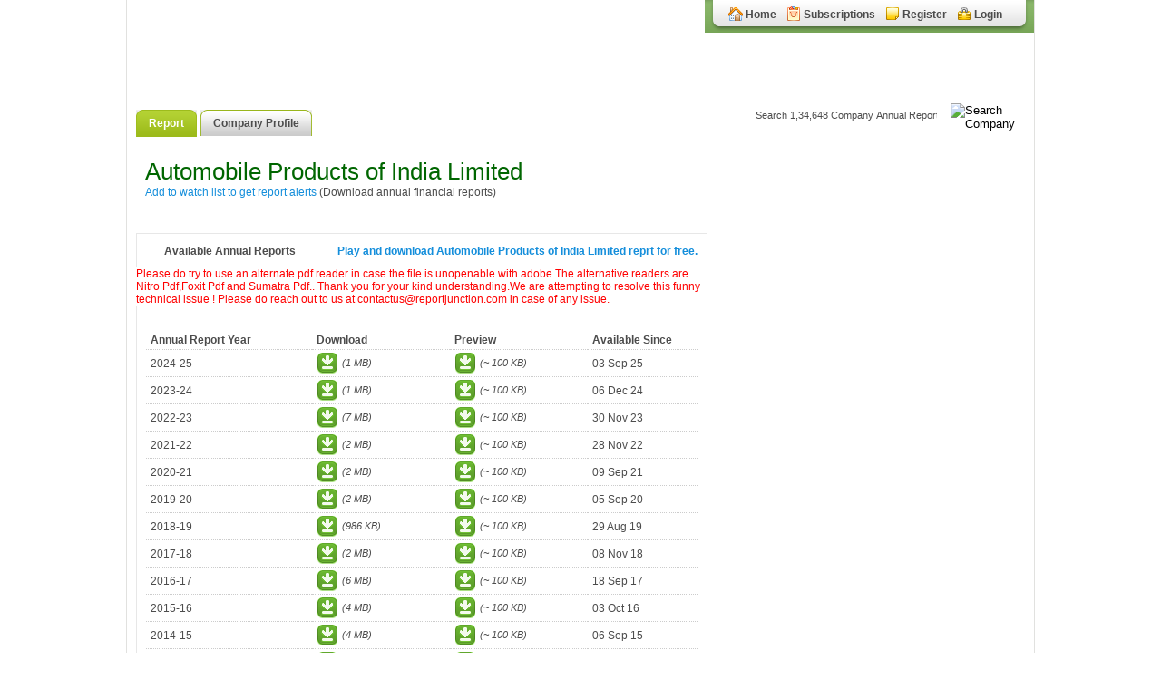

--- FILE ---
content_type: text/html; charset=utf-8
request_url: https://www.reportjunction.com/Reports/Automobile-Products-of-India-Limited-A0526.htm
body_size: 88412
content:


<!DOCTYPE html PUBLIC "-//W3C//DTD XHTML 1.0 Transitional//EN" "http://www.w3.org/TR/xhtml1/DTD/xhtml1-transitional.dtd">

<html xmlns="http://www.w3.org/1999/xhtml">
<head id="Head1"><link rel="shortcut icon" href="../favicon.ico" /><meta http-equiv="Content-Type" content="text/html; charset=iso-8859-1" /><meta name="distribution" content="global" /><meta name="author" content="Intelgain Technologies Pvt Ltd" /><meta name="ROBOTS" content="ALL" /><meta name="keywords" content="annual reports for Automobile Products of India Limited (BSE Code: ), annual report for Automobile Products of India Limited (BSE Code: ), company report, company reports for Automobile Products of India Limited(), financial reports for Automobile Products of India Limited (BSE Code: ), financial report for Automobile Products of India Limited (BSE Code: )" /><meta name="Description" content="Automobile Products of India Limited annual report for year 2026
Automobile Products of India Limited annual report for year 2025
Automobile Products of India Limited annual report for year 2024
Automobile Products of India Limited annual report for year 2023
Automobile Products of India Limited annual report for year 2022
Automobile Products of India Limited annual report for year 2021
Automobile Products of India Limited annual report for year 2020
Automobile Products of India Limited annual report for year 2019
Automobile Products of India Limited annual report for year 2018
Automobile Products of India Limited annual report for year 2017
Automobile Products of India Limited annual report for year 2016
Automobile Products of India Limited annual report for year 2015
Automobile Products of India Limited annual report for year 2014
Automobile Products of India Limited annual report for year 2013
Automobile Products of India Limited annual report for year 2012
Automobile Products of India Limited annual report for year 2011
Automobile Products of India Limited annual report for year 2010
Automobile Products of India Limited annual report for year 2009
Automobile Products of India Limited annual report for year 2008
Automobile Products of India Limited annual report for year 2007
Automobile Products of India Limited annual report for year 2006
Automobile Products of India Limited annual report for year 2005
Automobile Products of India Limited annual report for year 2004
Automobile Products of India Limited annual report for year 2003
Automobile Products of India Limited annual report for year 2002
Automobile Products of India Limited annual report for year 2001
Automobile Products of India Limited annual report for year 2000
Automobile Products of India Limited annual report for year 1999
Automobile Products of India Limited annual report for year 1998
" /><link href="/WebResource.axd?d=AUwXCS8JqUeGYH7ZL_MmsDbR5W0NRSa3L1mtVl-puD4EoXYbUhEy7Ltqy3JbyXUgS6vB1AW9PU-0LWHUBVO9T528IA7XUywjeu408dK7Ic03Dfn4TvDnkDWv4Lqut-bfR36s8rnKF_Tb7e2JpL0xTocFxNwGboK0R5vk1cYKgHZWz4mqNCVa04Sy4-VlcClx0&amp;t=636476647280000000" type="text/css" rel="stylesheet" /><title>
	Automobile Products of India Limited (BSE Code: ) annual reports starting from year 1997.
</title></head>
<body onload="setInterval('blinkIt()',500)">
    <form method="post" action="./Automobile-Products-of-India-Limited-A0526.htm" onsubmit="javascript:return WebForm_OnSubmit();" id="form1" autocomplete="off">
<div class="aspNetHidden">
<input type="hidden" name="__EVENTTARGET" id="__EVENTTARGET" value="" />
<input type="hidden" name="__EVENTARGUMENT" id="__EVENTARGUMENT" value="" />
<input type="hidden" name="__VIEWSTATE" id="__VIEWSTATE" value="/[base64]/[base64]/[base64]/[base64]/[base64]/[base64]/[base64]/[base64]/[base64]/[base64]/[base64]/[base64]/[base64]/[base64]/RYrY2YuSBkmXvhWtRv5RUmtPDo8eqPS" />
</div>

<script type="text/javascript">
//<![CDATA[
var theForm = document.forms['form1'];
if (!theForm) {
    theForm = document.form1;
}
function __doPostBack(eventTarget, eventArgument) {
    if (!theForm.onsubmit || (theForm.onsubmit() != false)) {
        theForm.__EVENTTARGET.value = eventTarget;
        theForm.__EVENTARGUMENT.value = eventArgument;
        theForm.submit();
    }
}
//]]>
</script>


<script src="/WebResource.axd?d=uWfFf6vJmxWmSU6Qk68kwKYrH8qd42zPT1NhfSioHj0MiOBSGn5DMsVgkXjkIMQEk_m2bVycqWj8kHtfj8fuJw32NrtXomcaPnfXR9cCRR81&amp;t=638901739900000000" type="text/javascript"></script>


<script src="/ScriptResource.axd?d=5UkgLqv6HpnIc3DrcGIDHU3cdUbmEU9yRf3ZZDyI157A-R9WgBStRUqf5n_JgrPtnrjGp1VC7c8jzVf6bFF4ByhwrrIqvE1WnEw9qSSMrqx2boNuv3rFl8E-xOCDd6y4QeuFOobSeTwYCJTXRy1MVVrJJS50ja_bmOVmz0Zamv01&amp;t=7f7f23e2" type="text/javascript"></script>
<script src="/ScriptResource.axd?d=eivF1Ya-ZpC5wGTKzq5CANps8O1FkdKhBjGk8qkW4HnIeTAxvgAN8EbdxSNb2f2gZwoydelImg8Fn_yTozY_zJXsZWHsZNdxvIrRCbj3sxf4_C1eqClsHeLmYTUMgTuud3Bdkar3YpoDeV0Y7OhfOoO5QMUnsqUoEK0PXx9E6mn_GqaXaq9FxwXlLQEc7RkK0&amp;t=5c0e0825" type="text/javascript"></script>
<script type="text/javascript">
//<![CDATA[
if (typeof(Sys) === 'undefined') throw new Error('ASP.NET Ajax client-side framework failed to load.');
//]]>
</script>

<script src="/ScriptResource.axd?d=F3IhiKTUgLgcGqeyZwcHFNv-Djsme26k2NCNOL6j20Pv_mP5V-EPOlfvepgFVucIhoAerz9MdkyYH6LVky1y2iXDWXBS5K1_4-rhOWI6o-JxI10SJ9IG8aMtDUe7f5Kp5Qvn4QBFewquHiLoaHRJJ8XbsT9o5fjBwK8PcT5Lz04Lg6qpVVQf6psTpsUjZSuP0&amp;t=5c0e0825" type="text/javascript"></script>
<script src="/ScriptResource.axd?d=LVDKwKTBv_C-tQSJ5hClaud6djKiKEfalpheFxoSD4Zd0rlH5Smmdivx_rEYqciiD15Xx4Fyr-JvChPRvq1jzNLwmcnW5CCT-ihEpBQbJ4bkEMdDO1jKhm8o61uemdixal1RpiXAU1SRC5dP3bIgxrBQ4KLXNp8qjQTgDyKP2sw1&amp;t=ffffffff8b3ffb57" type="text/javascript"></script>
<script src="/ScriptResource.axd?d=QNMHCl5Se7VjQf7hcRorJEuPF_X5WbDRP5wN68hJkfvkfuhhhDtP_7SH5CMq2CIHp4nJIoWPA_IihJQjmxJWA6OyJh-f56D55OIEpMz8QF1F_X9TQlM3gGoetsUyRAYFzW2SBAEXqzb6_5Mk9zlC_cSNe7DDSbJKjkhsj8xKVww1&amp;t=ffffffff8b3ffb57" type="text/javascript"></script>
<script src="/ScriptResource.axd?d=9eWf9PEq_FTISytDK9MaY1pP8QIGyS3HA66wzSrpiNQtzkCrCkANYeQv8H0SsuuN_f01Iulaqs3Lq3dxSOfXKctyXtBR-N3jIgEaFXRsRYcvLxFMacL5fkRVT62JUQWTNN6ogU7d-bXoxgQgKeMyTFpanQyB0eC5XLpAGNlE9hg1&amp;t=ffffffff8b3ffb57" type="text/javascript"></script>
<script src="/ScriptResource.axd?d=DJ3u1zRwBESvZjVqPPwTcsZgopzyb6xyEC2dJXXKU2-oMaIEpyRbjjj_gdGrXB4tBji_hAc6zm24Q1lUJbe4mWYn1eWuSooP0MqcQejf6jOLlK-5gfVWmt0ACNrIvPdynUViEH1ZC1ityS5GsRmnIACH3MN0Alrtz5eaOpJeVVc1&amp;t=ffffffff8b3ffb57" type="text/javascript"></script>
<script src="/ScriptResource.axd?d=0t4Uxi2IO_306Ef4K9D8w0jDwz3j4kyaSYj_ov1aR6x1Bjghl8kq5wpdVLzKChJDlzn-iR5cFE1JcjOd7qlCBcpp01LFsGlwSwglET0nAylsSOW87-nbQCkDZPbHXOZr2a8SORMdRSvW_EXdQP7lPm_YaMsjU-d5Aw9763_v6Wk1&amp;t=ffffffff8b3ffb57" type="text/javascript"></script>
<script src="/ScriptResource.axd?d=17HIBk_U2xiC6eVQPH6Oa3j5MZlC6iIHwRtzNmmEJRRzXoMdX6Q_d5JuJXpIcahpGNQJJcaO6e309eDzUWkPkw7fdrmnX5CEEfGWm9qm3PNzHgqrSUfmf1hMSoIjcWkJufrWMYcZYUFTPYwCXY6oFjWCGS8TrjjNF99cte19QcQ1&amp;t=ffffffff8b3ffb57" type="text/javascript"></script>
<script src="/ScriptResource.axd?d=2xlygDYinXFFcaFuoq3SgSgx272QElnjPhbur9pO6-xMWC_Ml2-KmRCV8p03B6mQKTTAcnRMaer5D5_qhMQKmH7LwjR5vg6t4TCKso32sNKghmutUC0yXjJDFoAkQ201vWeYnAT-qmarZ5iRBIdIsuXjkBEXxklnmIh95hB9_gldeMjmIUESaFN4-mHq55O-0&amp;t=ffffffff8b3ffb57" type="text/javascript"></script>
<script src="/ScriptResource.axd?d=C2Se1GZuzL0DVsSao4etLOxUWUFbc44pyFFcKOUQE2V26AKw8TXazEjhbTWnNHImgzhriLZhGTsLNC25zv_k5RQvOPT7bEip9X9_oYcJbRzN7xHs4-iPhdiwwW5jUHqEQW0jhEQfdpXrZzvAt2dW-QjQSTktA_eoH-RlvuLtlKiRh1Kvy4rtuiUWh2DKIzjk0&amp;t=ffffffff8b3ffb57" type="text/javascript"></script>
<script src="/ScriptResource.axd?d=EY61FxXuVmXxdBI6ZKEHMjuVFCV2hXjD7B2Nccc3d5xPmZIytM2ODnkH_n-AW3PJnhgzfHWJ2BFuQeHVhYHY5yLLFLRq3updSauOpGZOG12eqy__-Oak3GjpXizAS-0-nrChlApBKAZyhdNjzUD1OqnoDzWIyX262F_vhrjWCDkj6ptpraILJk_jHQmdYyoc0&amp;t=ffffffff8b3ffb57" type="text/javascript"></script>
<script type="text/javascript">
//<![CDATA[
function WebForm_OnSubmit() {
null;if (typeof(ValidatorOnSubmit) == "function" && ValidatorOnSubmit() == false) return false;
return true;
}
//]]>
</script>

<div class="aspNetHidden">

	<input type="hidden" name="__VIEWSTATEGENERATOR" id="__VIEWSTATEGENERATOR" value="1C8BD2A4" />
</div>
    <!--start of wrapper-->
    <div id="wrapper">
        <!--start of header-->
        
<link href="../Css/layout.css" rel="stylesheet" type="text/css" />
<link rel="shortcut icon" href="../favicon.ico" />
<link rel="stylesheet" type="text/css" href="/tooltip/style.css" />
<link href="/greybox/gb_styles.css" rel="stylesheet" type="text/css" />
<script src="/js/sorttable.js" type="text/javascript" language="javascript"></script>
<script src="/js/dom-drag.js" type="text/javascript" language="javascript"></script>  
<script src="/js/common.js" type="text/javascript" language="javascript"></script>
<script type="text/javascript" language="javascript" src="/tooltip/script.js"></script>
<script src="../Js/cookie.js" type="text/javascript"></script>
<script type="text/javascript" language="javascript">
    var GB_ROOT_DIR = "/greybox/";



    setInterval(function () {
        var sv = $.cookie('FBRegClose');
        if (sv == 'Close') {
            $.cookie('FBRegClose', null);
            window.location.reload();
        }
        else if (sv == "NotActive") {
            $.cookie('FBRegClose', null);
            document.getElementById('ActivationLoginDiv').style.display = '';
        }
    }, 1000);

    function ClosePop() {
        document.getElementById('ActivationLoginDiv').style.display = 'none';
    }
</script>
<style type="text/css">    
.popup_blockShowWahat{
	/*display: none; --hidden by default--*/
	padding: 20px;
	border: 20px solid ##6e861a;
	float: left;
	font-size: 1.2em;
	position: fixed;
	top: 20%; left: 30%;
	z-index: 99999; 
	/*--CSS3 Box Shadows--*/
	-webkit-box-shadow: 0px 0px 20px #000;
	-moz-box-shadow: 0px 0px 20px #000;
	box-shadow: 0px 0px 20px #000;
	/*--CSS3 Rounded Corners--*/
	-webkit-border-radius: 10px;
	-moz-border-radius: 10px;
	border-radius: 10px;
	background-color:#FFFFFF;	
    width:615px;
} 
         </style>
<script type="text/javascript" src="/greybox/AJS.js"></script>
<script type="text/javascript" src="/greybox/AJS_fx.js"></script>
<script type="text/javascript" src="/greybox/gb_scripts.js"></script>
<meta http-equiv="Page-Exit" content="progid:DXImageTransform.Microsoft.Fade(duration=.5)" />
<meta http-equiv="Page-Enter" content="Alpha(opacity=50)" />
<div id="divback" class="divBack"></div>
   <div id="ActivationLoginDiv" onclick="ClosePop();" style="text-align: center; display: none;
                        padding-bottom: 10px" class="errorMsg popup_blockShowWahat">
                        Your Account is not yet activated
                        <br />
                        <a onclick="javascript:callAjaxActivateAccount();" href="javascript:void(0);">Click
                            here</a> to receive activation mail once again.
                        <br />
                        <a onclick="return GB_showCenter('CHANGEEMAILID', this.href,600,775);" href="/ChangeEmailID.htm">
                            Click here</a> to change registered Email ID.
                    </div>
<!--header start-->
<div id="header">
	<!--=============================== start top menu-->
    <div class="top-menu">
    	<div class="left">
        	<div class="right">
        		

                    <div class="m-wrap home"><a href="/Home.htm">Home</a></div>
                    <div class="m-wrap sub"><a href="/Subscription.htm">Subscriptions</a></div>
                    <div class="m-wrap reg"><a href="/Register.htm" id="PageHeader1_RegisterLink" onclick="javascript:return CheckOffer(&#39;reg&#39;);">Register</a></div>
                    <div class="m-wrap login"><a href="/Login.htm" id="PageHeader1_Loginlnk" onclick="return ShowLogin();">Login</a></div>
            
            	</div>
            </div>
	   </div>
    <!--End top menu--> 
    
    <!--========================== start offer--> 
    
    <!--End offer-->

    <a id="PageHeader1_lnkHomePage" class="link2" href="http://www.reportjunction.com/Home.htm" style="cursor: pointer;">
    <div class="logo"></div>
    </a>
</div>
<!--header end-->

<!--End of header-->


<!-- start general div-->
<div id="GeneralDiv" class="GeneralDiv" style="z-index: 99; width: 250px;border: 10px solid #FFFFFF;display:none;">
    <div class="GeneralHead">Message</div>
    <div id="GeneralDivMsg" class="GeneralBody"></div>
    <div id="Div1" class="GeneralFooter">
        <img src="../Images/close-btn.gif" style="border:0px;" onclick="HideGeneralDiv()" alt="Close" />
    </div>
</div>
<!-- end general div-->


<!-- OFFER DIV -->
<div id="OfferDiv" class="GeneralDiv" style="z-index: 99; width: 450px;border: 10px solid #FFFFFF;display:none;">
    <div class="close" style="color: #FF3300;">
        <a href="JAVASCRIPT:HideOfferDiv()" title="Close">
            <img src="/Images/close.gif" border="0" alt="Close" />
        </a>
    </div>
    <div class="GeneralHead2" id="OfferHead">Registration</div>
    <div id="OfferBody" class="AdvertBody"></div>
</div>
<!-- OFFER DIV END HERE-->

<!-- PREVIEW DIV -->
<div id="PreviewDiv" style="z-index: 99; width:630px;display:none;">
    <div class="Previewinfobox">
      	<div class="toprow"><div><img src="../images/PreviewImage/top-left.png" width="10" height="12" /></div></div>
            <div class="info-cont">
          	    <div class="close">
                    <a href="JAVASCRIPT:HidePreviewDiv()" title="Close">
                        <img src="/Images/close.gif" border="0" alt="Close" />
                    </a>
                </div>
                <div id="PreviewDivData"><img src="../greybox/indicator.gif" style="margin:180px 250px" /></div>
            </div>
          <div class="bottomrow"><div><img src="../images/PreviewImage/bottom-left.png"width="10" height="12"/></div></div>
      </div>
</div>
<!-- PREVIEW DIV END HERE-->

        <!--End of header-->
        <!-- start companybox info-->
        <div id="RequestReportDiv" class="company-info modalSignUp" style="width: 652px;">
            <div class="title">
                <div class="title-text">
                    Request a Report
                </div>
                <div style="margin-top: -20px; text-align: right" onclick="javascript:return HideRequestReportDiv();">
                    <img src="/Images/close.gif" alt="Close" /></div>
            </div>
            <table class="manage-form" cellpadding="0" cellspacing="0" style="margin-top: 30px;">
                <tr>
                    <th>
                        Select Year
                    </th>
                    <td>
                        <select name="drpYear" id="drpYear" class="dropdown">
	<option value="-Select-">-Select-</option>
	<option value="1999">1999</option>
	<option value="2000">2000</option>
	<option value="2001">2001</option>
	<option value="2002">2002</option>
	<option value="2003">2003</option>
	<option value="2004">2004</option>
	<option value="2005">2005</option>
	<option value="2006">2006</option>
	<option value="2007">2007</option>
	<option value="2008">2008</option>
	<option value="2009">2009</option>
	<option value="2010">2010</option>
	<option value="2011">2011</option>
	<option value="2012">2012</option>
	<option value="2013">2013</option>
	<option value="2014">2014</option>
	<option value="2015">2015</option>
	<option value="2016">2016</option>
	<option value="2017">2017</option>
	<option value="2018">2018</option>
	<option value="2019">2019</option>
	<option value="2020">2020</option>
	<option value="2021">2021</option>
	<option value="2022">2022</option>
	<option value="2023">2023</option>
	<option value="2024">2024</option>
	<option value="2025">2025</option>
	<option value="2026">2026</option>

</select>
                        &nbsp;<span id="ReqValidateDropdown" style="visibility:hidden;"><img src="/images/error_blink.gif"  alt="Year cannot be blank."/></span>
                    </td>
                </tr>
                <tr>
                    <th>
                        Description
                    </th>
                    <td>
                        <textarea name="txtRequest" rows="4" cols="20" id="txtRequest" class="textbox" style="height:80px;width:400px;">
</textarea>&nbsp;<span id="ReqValidateDescription" style="visibility:hidden;"><img src="/images/error_blink.gif"  alt="Description cannot be blank."/></span>
                    </td>
                </tr>
                <tr>
                    <th>
                        &nbsp;
                    </th>
                    <td>
                        <span id="rgDescriptionValidator" style="visibility:hidden;">Description cannot exceed 1000 characters</span>
                    </td>
                </tr>
                <tr>
                    <td>
                        &nbsp;
                    </td>
                    <td>
                        <input type="image" name="ImageButton1" id="ImageButton1" src="../images/submit.gif" onclick="javascript:WebForm_DoPostBackWithOptions(new WebForm_PostBackOptions(&quot;ImageButton1&quot;, &quot;&quot;, true, &quot;RequestRpt&quot;, &quot;&quot;, false, false))" />
                    </td>
                </tr>
            </table>
        </div>
        <!--End companybox info -->
        <!-- ========================== start tab-panel -->
        <div class="tab-panel">
            <div class="tab-wrap">
                <ul class="tab">
                    <li class="active t2-size"><a href="/Reports/Automobile-Products-of-India-Limited-A0526.htm" id="imgLnkReport">
                        <span>Report</span></a> </li>
                    <li class="t2-size"><a href="/CompanyProfile/Automobile-Products-of-India-Limited-A0526.htm" id="imgLnkCoProfile">
                        <span>Company Profile</span></a> </li>
                </ul>
            </div>
            

<script type="text/javascript" language="javascript">
function GetCompanyCode(source, eventArgs)
{  

//    var _strCoCode = eval(eventArgs.get_value());
//    document.getElementById('txtAutoSuggest_hdnAutoCompanyCoCode').value = _strCoCode;
  
}
</script>
<script type="text/javascript">
//<![CDATA[
Sys.WebForms.PageRequestManager._initialize('txtAutoSuggest$ScriptManager1', 'form1', [], [], [], 90, '');
//]]>
</script>

<div class="search-box">
    <div class="inputbox">
        <span id="txtAutoSuggest_RequiredFieldValidator1" style="display:none;"></span>
	    <input type="hidden" name="txtAutoSuggest$RequiredFieldValidator1_ValidatorCalloutExtender_ClientState" id="txtAutoSuggest_RequiredFieldValidator1_ValidatorCalloutExtender_ClientState" />
        <input name="txtAutoSuggest$txtCompanyId" type="text" id="txtAutoSuggest_txtCompanyId" class="b-textbox" autocomplete="off" />
        
        <input type="hidden" name="txtAutoSuggest$txtWatermarkExtender_ClientState" id="txtAutoSuggest_txtWatermarkExtender_ClientState" />
        <input type="hidden" name="txtAutoSuggest$hdnAutoCompanyCoCode" id="txtAutoSuggest_hdnAutoCompanyCoCode" value="0" />
    </div>
    <div class="button">
        <input type="image" name="txtAutoSuggest$ButtonSearch" id="txtAutoSuggest_ButtonSearch" title="Search Company" src="../Images/inner-search-button.gif" onclick="javascript:WebForm_DoPostBackWithOptions(new WebForm_PostBackOptions(&quot;txtAutoSuggest$ButtonSearch&quot;, &quot;&quot;, true, &quot;SearchReport&quot;, &quot;&quot;, false, false))" />
    </div>
</div>

        </div>
        <!--End tab-panel -->
        <!--start main-->
        <div id="main">
            <input type="hidden" name="ReportID" id="ReportID" value="157404" />
            <!--=========================================start left-panel-->
            <div class="left-panel">
                <div class="title-head">
                    <h1>
                        <span id="lblCompanyName">Automobile Products of India Limited</span></h1>
                    <a onclick="javascript:AjaxAddWatchList(&#39;A0526&#39;);return false;" id="lnkBtnReportAlert" class="blue" onmouseover="javascript:tooltip.show(&#39;You can add companies of interest in watchlist to recieve automated alerts from reportjunction.com as and when a new report becomes available for selected companies.&#39;);" onmouseout="javascript:tooltip.hide();" href="javascript:__doPostBack(&#39;lnkBtnReportAlert&#39;,&#39;&#39;)">Add to watch list to get report alerts</a>
                    <span>(Download annual financial reports)</span>
                    <br />
                    <b><span class="orange">
                        <span id="LabelBSE" style="display: none;">BSE Code:</span>
                    </span>
                        <span id="lblBSECode" style="display: none;"></span>
                        &nbsp; &nbsp; &nbsp; <span class="orange">
                            <span id="LabelNSE" style="display: none;">NSE Code:</span>
                        </span>
                        <span id="lblNSECode" style="display: none;"></span>
                    </b>
                    <br />
                    <br />
                    <div id="divCoProfile" style="display:none;">
                        <b>Business Profile</b><br />
                        <span id="lblProfileSummary"></span>
                        <a id="moreCompanyProfile" class="blue" href="/CompanyProfile/Automobile-Products-of-India-Limited-A0526.htm">More</a>
                    </div>
                    <span id="lblTitle" style="display: none;"></span>
                    <span id="lblKeyWords" style="display: none;"></span>
                    <span id="lblDescription" style="display: none;"></span>
                    <input type="hidden" name="HiddenCompanyCode" id="HiddenCompanyCode" value="A0526" />
                </div>
                <!--================================Start of  Annual Reports-->
                <div class="company-info">
                    <div class="title">
                        <div class="title-text">
                            Available Annual Reports<div style="float: right"><a id="lnkBtnTrade" class="blue" href="/MP.aspx" target="_blank" href="javascript:__doPostBack(&#39;lnkBtnTrade&#39;,&#39;&#39;)">Play and download Automobile Products of India Limited reprt for free.</a></div></div>
                    </div>
					 <div><span id="errormsg" style="color:Red;">Please do try to use an alternate pdf reader in case the file is unopenable with adobe.The alternative readers are Nitro Pdf,Foxit Pdf and Sumatra Pdf.. Thank you for your kind understanding.We are attempting to resolve this funny technical issue ! Please do reach out to us at contactus@reportjunction.com in case of any issue.</span>
                        </div>
                    <div class="content">
                        <div>
	<table class="manage-detail" cellspacing="0" cellpadding="0" id="grdReport" style="width:100%;border-collapse:collapse;">
		<tr>
			<th scope="col">Annual Report Year</th><th scope="col" style="width:25%;">Download</th><th scope="col" style="width:25%;">Preview</th><th scope="col" style="width:20%;">Available Since</th>
		</tr><tr class="gridCSS" align="center">
			<td>
                                        <span id="grdReport_lblRepYear_0">2024-25</span>
                                        <blink><span id="grdReport_spnblink_0" style="color:Red;display:none"> Today's Free Report</span></blink>
                                    </td><td>
                                        <div class="down-load">
                                            <a id="grdReport_DownloadReport_0" title="Download report" onclick="ShowLogin();return false;" onmousedown="return false;" href="/Downloads/Automobile-Products-of-India-Limited-2025-157404.htm"><span id="grdReport_lblFileSize_0">(1 MB)</span></a>
                                        </div>
                                    </td><td>
                                        <div class="down-load">
                                            <a id="grdReport_DownloadRepPreview_0" title="Preview report" onclick="javascript:pageTracker._trackPageview(&#39;/Preview/Automobile-Products-of-India-Limited-2025-157404.htm&#39;);javascript:return showPreview(&#39;DownloadPreview.aspx?Data=Automobile-Products-of-India-Limited-2025-157404&#39;);" href="/Preview/Automobile-Products-of-India-Limited-2025-157404.htm" style="cursor:pointer;"><span id="grdReport_lblPreviewFileSize_0"> (~ 100 KB)</span></a>
                                        </div>
                                    </td><td>
                                        03 Sep 25
                                    </td>
		</tr><tr class="gridCSS" align="center">
			<td>
                                        <span id="grdReport_lblRepYear_1">2023-24</span>
                                        <blink><span id="grdReport_spnblink_1" style="color:Red;display:none"> Today's Free Report</span></blink>
                                    </td><td>
                                        <div class="down-load">
                                            <a id="grdReport_DownloadReport_1" title="Download report" onclick="ShowLogin();return false;" onmousedown="return false;" href="/Downloads/Automobile-Products-of-India-Limited-2024-153899.htm"><span id="grdReport_lblFileSize_1">(1 MB)</span></a>
                                        </div>
                                    </td><td>
                                        <div class="down-load">
                                            <a id="grdReport_DownloadRepPreview_1" title="Preview report" onclick="javascript:pageTracker._trackPageview(&#39;/Preview/Automobile-Products-of-India-Limited-2024-153899.htm&#39;);javascript:return showPreview(&#39;DownloadPreview.aspx?Data=Automobile-Products-of-India-Limited-2024-153899&#39;);" href="/Preview/Automobile-Products-of-India-Limited-2024-153899.htm" style="cursor:pointer;"><span id="grdReport_lblPreviewFileSize_1"> (~ 100 KB)</span></a>
                                        </div>
                                    </td><td>
                                        06 Dec 24
                                    </td>
		</tr><tr class="gridCSS" align="center">
			<td>
                                        <span id="grdReport_lblRepYear_2">2022-23</span>
                                        <blink><span id="grdReport_spnblink_2" style="color:Red;display:none"> Today's Free Report</span></blink>
                                    </td><td>
                                        <div class="down-load">
                                            <a id="grdReport_DownloadReport_2" title="Download report" onclick="ShowLogin();return false;" onmousedown="return false;" href="/Downloads/Automobile-Products-of-India-Limited-2023-149820.htm"><span id="grdReport_lblFileSize_2">(7 MB)</span></a>
                                        </div>
                                    </td><td>
                                        <div class="down-load">
                                            <a id="grdReport_DownloadRepPreview_2" title="Preview report" onclick="javascript:pageTracker._trackPageview(&#39;/Preview/Automobile-Products-of-India-Limited-2023-149820.htm&#39;);javascript:return showPreview(&#39;DownloadPreview.aspx?Data=Automobile-Products-of-India-Limited-2023-149820&#39;);" href="/Preview/Automobile-Products-of-India-Limited-2023-149820.htm" style="cursor:pointer;"><span id="grdReport_lblPreviewFileSize_2"> (~ 100 KB)</span></a>
                                        </div>
                                    </td><td>
                                        30 Nov 23
                                    </td>
		</tr><tr class="gridCSS" align="center">
			<td>
                                        <span id="grdReport_lblRepYear_3">2021-22</span>
                                        <blink><span id="grdReport_spnblink_3" style="color:Red;display:none"> Today's Free Report</span></blink>
                                    </td><td>
                                        <div class="down-load">
                                            <a id="grdReport_DownloadReport_3" title="Download report" onclick="ShowLogin();return false;" onmousedown="return false;" href="/Downloads/Automobile-Products-of-India-Limited-2022-146091.htm"><span id="grdReport_lblFileSize_3">(2 MB)</span></a>
                                        </div>
                                    </td><td>
                                        <div class="down-load">
                                            <a id="grdReport_DownloadRepPreview_3" title="Preview report" onclick="javascript:pageTracker._trackPageview(&#39;/Preview/Automobile-Products-of-India-Limited-2022-146091.htm&#39;);javascript:return showPreview(&#39;DownloadPreview.aspx?Data=Automobile-Products-of-India-Limited-2022-146091&#39;);" href="/Preview/Automobile-Products-of-India-Limited-2022-146091.htm" style="cursor:pointer;"><span id="grdReport_lblPreviewFileSize_3"> (~ 100 KB)</span></a>
                                        </div>
                                    </td><td>
                                        28 Nov 22
                                    </td>
		</tr><tr class="gridCSS" align="center">
			<td>
                                        <span id="grdReport_lblRepYear_4">2020-21</span>
                                        <blink><span id="grdReport_spnblink_4" style="color:Red;display:none"> Today's Free Report</span></blink>
                                    </td><td>
                                        <div class="down-load">
                                            <a id="grdReport_DownloadReport_4" title="Download report" onclick="ShowLogin();return false;" onmousedown="return false;" href="/Downloads/Automobile-Products-of-India-Limited-2021-141527.htm"><span id="grdReport_lblFileSize_4">(2 MB)</span></a>
                                        </div>
                                    </td><td>
                                        <div class="down-load">
                                            <a id="grdReport_DownloadRepPreview_4" title="Preview report" onclick="javascript:pageTracker._trackPageview(&#39;/Preview/Automobile-Products-of-India-Limited-2021-141527.htm&#39;);javascript:return showPreview(&#39;DownloadPreview.aspx?Data=Automobile-Products-of-India-Limited-2021-141527&#39;);" href="/Preview/Automobile-Products-of-India-Limited-2021-141527.htm" style="cursor:pointer;"><span id="grdReport_lblPreviewFileSize_4"> (~ 100 KB)</span></a>
                                        </div>
                                    </td><td>
                                        09 Sep 21
                                    </td>
		</tr><tr class="gridCSS" align="center">
			<td>
                                        <span id="grdReport_lblRepYear_5">2019-20</span>
                                        <blink><span id="grdReport_spnblink_5" style="color:Red;display:none"> Today's Free Report</span></blink>
                                    </td><td>
                                        <div class="down-load">
                                            <a id="grdReport_DownloadReport_5" title="Download report" onclick="ShowLogin();return false;" onmousedown="return false;" href="/Downloads/Automobile-Products-of-India-Limited-2020-136021.htm"><span id="grdReport_lblFileSize_5">(2 MB)</span></a>
                                        </div>
                                    </td><td>
                                        <div class="down-load">
                                            <a id="grdReport_DownloadRepPreview_5" title="Preview report" onclick="javascript:pageTracker._trackPageview(&#39;/Preview/Automobile-Products-of-India-Limited-2020-136021.htm&#39;);javascript:return showPreview(&#39;DownloadPreview.aspx?Data=Automobile-Products-of-India-Limited-2020-136021&#39;);" href="/Preview/Automobile-Products-of-India-Limited-2020-136021.htm" style="cursor:pointer;"><span id="grdReport_lblPreviewFileSize_5"> (~ 100 KB)</span></a>
                                        </div>
                                    </td><td>
                                        05 Sep 20
                                    </td>
		</tr><tr class="gridCSS" align="center">
			<td>
                                        <span id="grdReport_lblRepYear_6">2018-19</span>
                                        <blink><span id="grdReport_spnblink_6" style="color:Red;display:none"> Today's Free Report</span></blink>
                                    </td><td>
                                        <div class="down-load">
                                            <a id="grdReport_DownloadReport_6" title="Download report" onclick="ShowLogin();return false;" onmousedown="return false;" href="/Downloads/Automobile-Products-of-India-Limited-2019-131445.htm"><span id="grdReport_lblFileSize_6">(986 KB)</span></a>
                                        </div>
                                    </td><td>
                                        <div class="down-load">
                                            <a id="grdReport_DownloadRepPreview_6" title="Preview report" onclick="javascript:pageTracker._trackPageview(&#39;/Preview/Automobile-Products-of-India-Limited-2019-131445.htm&#39;);javascript:return showPreview(&#39;DownloadPreview.aspx?Data=Automobile-Products-of-India-Limited-2019-131445&#39;);" href="/Preview/Automobile-Products-of-India-Limited-2019-131445.htm" style="cursor:pointer;"><span id="grdReport_lblPreviewFileSize_6"> (~ 100 KB)</span></a>
                                        </div>
                                    </td><td>
                                        29 Aug 19
                                    </td>
		</tr><tr class="gridCSS" align="center">
			<td>
                                        <span id="grdReport_lblRepYear_7">2017-18</span>
                                        <blink><span id="grdReport_spnblink_7" style="color:Red;display:none"> Today's Free Report</span></blink>
                                    </td><td>
                                        <div class="down-load">
                                            <a id="grdReport_DownloadReport_7" title="Download report" onclick="ShowLogin();return false;" onmousedown="return false;" href="/Downloads/Automobile-Products-of-India-Limited-2018-125836.htm"><span id="grdReport_lblFileSize_7">(2 MB)</span></a>
                                        </div>
                                    </td><td>
                                        <div class="down-load">
                                            <a id="grdReport_DownloadRepPreview_7" title="Preview report" onclick="javascript:pageTracker._trackPageview(&#39;/Preview/Automobile-Products-of-India-Limited-2018-125836.htm&#39;);javascript:return showPreview(&#39;DownloadPreview.aspx?Data=Automobile-Products-of-India-Limited-2018-125836&#39;);" href="/Preview/Automobile-Products-of-India-Limited-2018-125836.htm" style="cursor:pointer;"><span id="grdReport_lblPreviewFileSize_7"> (~ 100 KB)</span></a>
                                        </div>
                                    </td><td>
                                        08 Nov 18
                                    </td>
		</tr><tr class="gridCSS" align="center">
			<td>
                                        <span id="grdReport_lblRepYear_8">2016-17</span>
                                        <blink><span id="grdReport_spnblink_8" style="color:Red;display:none"> Today's Free Report</span></blink>
                                    </td><td>
                                        <div class="down-load">
                                            <a id="grdReport_DownloadReport_8" title="Download report" onclick="ShowLogin();return false;" onmousedown="return false;" href="/Downloads/Automobile-Products-of-India-Limited-2017-118859.htm"><span id="grdReport_lblFileSize_8">(6 MB)</span></a>
                                        </div>
                                    </td><td>
                                        <div class="down-load">
                                            <a id="grdReport_DownloadRepPreview_8" title="Preview report" onclick="javascript:pageTracker._trackPageview(&#39;/Preview/Automobile-Products-of-India-Limited-2017-118859.htm&#39;);javascript:return showPreview(&#39;DownloadPreview.aspx?Data=Automobile-Products-of-India-Limited-2017-118859&#39;);" href="/Preview/Automobile-Products-of-India-Limited-2017-118859.htm" style="cursor:pointer;"><span id="grdReport_lblPreviewFileSize_8"> (~ 100 KB)</span></a>
                                        </div>
                                    </td><td>
                                        18 Sep 17
                                    </td>
		</tr><tr class="gridCSS" align="center">
			<td>
                                        <span id="grdReport_lblRepYear_9">2015-16</span>
                                        <blink><span id="grdReport_spnblink_9" style="color:Red;display:none"> Today's Free Report</span></blink>
                                    </td><td>
                                        <div class="down-load">
                                            <a id="grdReport_DownloadReport_9" title="Download report" onclick="ShowLogin();return false;" onmousedown="return false;" href="/Downloads/Automobile-Products-of-India-Limited-2016-112019.htm"><span id="grdReport_lblFileSize_9">(4 MB)</span></a>
                                        </div>
                                    </td><td>
                                        <div class="down-load">
                                            <a id="grdReport_DownloadRepPreview_9" title="Preview report" onclick="javascript:pageTracker._trackPageview(&#39;/Preview/Automobile-Products-of-India-Limited-2016-112019.htm&#39;);javascript:return showPreview(&#39;DownloadPreview.aspx?Data=Automobile-Products-of-India-Limited-2016-112019&#39;);" href="/Preview/Automobile-Products-of-India-Limited-2016-112019.htm" style="cursor:pointer;"><span id="grdReport_lblPreviewFileSize_9"> (~ 100 KB)</span></a>
                                        </div>
                                    </td><td>
                                        03 Oct 16
                                    </td>
		</tr><tr class="gridCSS" align="center">
			<td>
                                        <span id="grdReport_lblRepYear_10">2014-15</span>
                                        <blink><span id="grdReport_spnblink_10" style="color:Red;display:none"> Today's Free Report</span></blink>
                                    </td><td>
                                        <div class="down-load">
                                            <a id="grdReport_DownloadReport_10" title="Download report" onclick="ShowLogin();return false;" onmousedown="return false;" href="/Downloads/Automobile-Products-of-India-Limited-2015-107311.htm"><span id="grdReport_lblFileSize_10">(4 MB)</span></a>
                                        </div>
                                    </td><td>
                                        <div class="down-load">
                                            <a id="grdReport_DownloadRepPreview_10" title="Preview report" onclick="javascript:pageTracker._trackPageview(&#39;/Preview/Automobile-Products-of-India-Limited-2015-107311.htm&#39;);javascript:return showPreview(&#39;DownloadPreview.aspx?Data=Automobile-Products-of-India-Limited-2015-107311&#39;);" href="/Preview/Automobile-Products-of-India-Limited-2015-107311.htm" style="cursor:pointer;"><span id="grdReport_lblPreviewFileSize_10"> (~ 100 KB)</span></a>
                                        </div>
                                    </td><td>
                                        06 Sep 15
                                    </td>
		</tr><tr class="gridCSS" align="center">
			<td>
                                        <span id="grdReport_lblRepYear_11">2012-13</span>
                                        <blink><span id="grdReport_spnblink_11" style="color:Red;display:none"> Today's Free Report</span></blink>
                                    </td><td>
                                        <div class="down-load">
                                            <a id="grdReport_DownloadReport_11" title="Download report" onclick="ShowLogin();return false;" onmousedown="return false;" href="/Downloads/Automobile-Products-of-India-Limited-2013-97614.htm"><span id="grdReport_lblFileSize_11">(601 KB)</span></a>
                                        </div>
                                    </td><td>
                                        <div class="down-load">
                                            <a id="grdReport_DownloadRepPreview_11" title="Preview report" onclick="javascript:pageTracker._trackPageview(&#39;/Preview/Automobile-Products-of-India-Limited-2013-97614.htm&#39;);javascript:return showPreview(&#39;DownloadPreview.aspx?Data=Automobile-Products-of-India-Limited-2013-97614&#39;);" href="/Preview/Automobile-Products-of-India-Limited-2013-97614.htm" style="cursor:pointer;"><span id="grdReport_lblPreviewFileSize_11"> (~ 100 KB)</span></a>
                                        </div>
                                    </td><td>
                                        20 Sep 13
                                    </td>
		</tr><tr class="gridCSS" align="center">
			<td>
                                        <span id="grdReport_lblRepYear_12">2011-12</span>
                                        <blink><span id="grdReport_spnblink_12" style="color:Red;display:none"> Today's Free Report</span></blink>
                                    </td><td>
                                        <div class="down-load">
                                            <a id="grdReport_DownloadReport_12" title="Download report" onclick="ShowLogin();return false;" onmousedown="return false;" href="/Downloads/Automobile-Products-of-India-Limited-2012-93377.htm"><span id="grdReport_lblFileSize_12">(453 KB)</span></a>
                                        </div>
                                    </td><td>
                                        <div class="down-load">
                                            <a id="grdReport_DownloadRepPreview_12" title="Preview report" onclick="javascript:pageTracker._trackPageview(&#39;/Preview/Automobile-Products-of-India-Limited-2012-93377.htm&#39;);javascript:return showPreview(&#39;DownloadPreview.aspx?Data=Automobile-Products-of-India-Limited-2012-93377&#39;);" href="/Preview/Automobile-Products-of-India-Limited-2012-93377.htm" style="cursor:pointer;"><span id="grdReport_lblPreviewFileSize_12"> (~ 100 KB)</span></a>
                                        </div>
                                    </td><td>
                                        02 Oct 12
                                    </td>
		</tr><tr class="gridCSS" align="center">
			<td>
                                        <span id="grdReport_lblRepYear_13">2010-11</span>
                                        <blink><span id="grdReport_spnblink_13" style="color:Red;display:none"> Today's Free Report</span></blink>
                                    </td><td>
                                        <div class="down-load">
                                            <a id="grdReport_DownloadReport_13" title="Download report" onclick="ShowLogin();return false;" onmousedown="return false;" href="/Downloads/Automobile-Products-of-India-Limited-2011-90274.htm"><span id="grdReport_lblFileSize_13">(415 KB)</span></a>
                                        </div>
                                    </td><td>
                                        <div class="down-load">
                                            <a id="grdReport_DownloadRepPreview_13" title="Preview report" onclick="javascript:pageTracker._trackPageview(&#39;/Preview/Automobile-Products-of-India-Limited-2011-90274.htm&#39;);javascript:return showPreview(&#39;DownloadPreview.aspx?Data=Automobile-Products-of-India-Limited-2011-90274&#39;);" href="/Preview/Automobile-Products-of-India-Limited-2011-90274.htm" style="cursor:pointer;"><span id="grdReport_lblPreviewFileSize_13"> (~ 100 KB)</span></a>
                                        </div>
                                    </td><td>
                                        26 Mar 12
                                    </td>
		</tr><tr class="gridCSS" align="center">
			<td>
                                        <span id="grdReport_lblRepYear_14">2009-10</span>
                                        <blink><span id="grdReport_spnblink_14" style="color:Red;display:none"> Today's Free Report</span></blink>
                                    </td><td>
                                        <div class="down-load">
                                            <a id="grdReport_DownloadReport_14" title="Download report" onclick="ShowLogin();return false;" onmousedown="return false;" href="/Downloads/Automobile-Products-of-India-Limited-2010-84075.htm"><span id="grdReport_lblFileSize_14">(765 KB)</span></a>
                                        </div>
                                    </td><td>
                                        <div class="down-load">
                                            <a id="grdReport_DownloadRepPreview_14" title="Preview report" onclick="javascript:pageTracker._trackPageview(&#39;/Preview/Automobile-Products-of-India-Limited-2010-84075.htm&#39;);javascript:return showPreview(&#39;DownloadPreview.aspx?Data=Automobile-Products-of-India-Limited-2010-84075&#39;);" href="/Preview/Automobile-Products-of-India-Limited-2010-84075.htm" style="cursor:pointer;"><span id="grdReport_lblPreviewFileSize_14"> (~ 100 KB)</span></a>
                                        </div>
                                    </td><td>
                                        13 Dec 10
                                    </td>
		</tr><tr class="gridCSS" align="center">
			<td>
                                        <span id="grdReport_lblRepYear_15">2002-03</span>
                                        <blink><span id="grdReport_spnblink_15" style="color:Red;display:none"> Today's Free Report</span></blink>
                                    </td><td>
                                        <div class="down-load">
                                            <a id="grdReport_DownloadReport_15" title="Download report" onclick="ShowLogin();return false;" onmousedown="return false;" href="/Downloads/Automobile-Products-of-India-Limited-2003-45763.htm"><span id="grdReport_lblFileSize_15">(1 MB)</span></a>
                                        </div>
                                    </td><td>
                                        <div class="down-load">
                                            <a id="grdReport_DownloadRepPreview_15" title="Preview report" onclick="javascript:pageTracker._trackPageview(&#39;/Preview/Automobile-Products-of-India-Limited-2003-45763.htm&#39;);javascript:return showPreview(&#39;DownloadPreview.aspx?Data=Automobile-Products-of-India-Limited-2003-45763&#39;);" href="/Preview/Automobile-Products-of-India-Limited-2003-45763.htm" style="cursor:pointer;"><span id="grdReport_lblPreviewFileSize_15"> (~ 100 KB)</span></a>
                                        </div>
                                    </td><td>
                                        30 Mar 10
                                    </td>
		</tr><tr class="gridCSS" align="center">
			<td>
                                        <span id="grdReport_lblRepYear_16">2001-02</span>
                                        <blink><span id="grdReport_spnblink_16" style="color:Red;display:none"> Today's Free Report</span></blink>
                                    </td><td>
                                        <div class="down-load">
                                            <a id="grdReport_DownloadReport_16" title="Download report" onclick="ShowLogin();return false;" onmousedown="return false;" href="/Downloads/Automobile-Products-of-India-Limited-2002-39992.htm"><span id="grdReport_lblFileSize_16">(1 MB)</span></a>
                                        </div>
                                    </td><td>
                                        <div class="down-load">
                                            <a id="grdReport_DownloadRepPreview_16" title="Preview report" onclick="javascript:pageTracker._trackPageview(&#39;/Preview/Automobile-Products-of-India-Limited-2002-39992.htm&#39;);javascript:return showPreview(&#39;DownloadPreview.aspx?Data=Automobile-Products-of-India-Limited-2002-39992&#39;);" href="/Preview/Automobile-Products-of-India-Limited-2002-39992.htm" style="cursor:pointer;"><span id="grdReport_lblPreviewFileSize_16"> (~ 100 KB)</span></a>
                                        </div>
                                    </td><td>
                                        30 Mar 10
                                    </td>
		</tr><tr class="gridCSS" align="center">
			<td>
                                        <span id="grdReport_lblRepYear_17">2000-01</span>
                                        <blink><span id="grdReport_spnblink_17" style="color:Red;display:none"> Today's Free Report</span></blink>
                                    </td><td>
                                        <div class="down-load">
                                            <a id="grdReport_DownloadReport_17" title="Download report" onclick="ShowLogin();return false;" onmousedown="return false;" href="/Downloads/Automobile-Products-of-India-Limited-2001-42723.htm"><span id="grdReport_lblFileSize_17">(1 MB)</span></a>
                                        </div>
                                    </td><td>
                                        <div class="down-load">
                                            <a id="grdReport_DownloadRepPreview_17" title="Preview report" onclick="javascript:pageTracker._trackPageview(&#39;/Preview/Automobile-Products-of-India-Limited-2001-42723.htm&#39;);javascript:return showPreview(&#39;DownloadPreview.aspx?Data=Automobile-Products-of-India-Limited-2001-42723&#39;);" href="/Preview/Automobile-Products-of-India-Limited-2001-42723.htm" style="cursor:pointer;"><span id="grdReport_lblPreviewFileSize_17"> (~ 100 KB)</span></a>
                                        </div>
                                    </td><td>
                                        30 Mar 10
                                    </td>
		</tr><tr class="gridCSS" align="center">
			<td>
                                        <span id="grdReport_lblRepYear_18">1999-00</span>
                                        <blink><span id="grdReport_spnblink_18" style="color:Red;display:none"> Today's Free Report</span></blink>
                                    </td><td>
                                        <div class="down-load">
                                            <a id="grdReport_DownloadReport_18" title="Download report" onclick="ShowLogin();return false;" onmousedown="return false;" href="/Downloads/Automobile-Products-of-India-Limited-2000-45219.htm"><span id="grdReport_lblFileSize_18">(1 MB)</span></a>
                                        </div>
                                    </td><td>
                                        <div class="down-load">
                                            <a id="grdReport_DownloadRepPreview_18" title="Preview report" onclick="javascript:pageTracker._trackPageview(&#39;/Preview/Automobile-Products-of-India-Limited-2000-45219.htm&#39;);javascript:return showPreview(&#39;DownloadPreview.aspx?Data=Automobile-Products-of-India-Limited-2000-45219&#39;);" href="/Preview/Automobile-Products-of-India-Limited-2000-45219.htm" style="cursor:pointer;"><span id="grdReport_lblPreviewFileSize_18"> (~ 100 KB)</span></a>
                                        </div>
                                    </td><td>
                                        30 Mar 10
                                    </td>
		</tr><tr class="gridCSS" align="center">
			<td>
                                        <span id="grdReport_lblRepYear_19">1998-99</span>
                                        <blink><span id="grdReport_spnblink_19" style="color:Red;display:none"> Today's Free Report</span></blink>
                                    </td><td>
                                        <div class="down-load">
                                            <a id="grdReport_DownloadReport_19" title="Download report" onclick="ShowLogin();return false;" onmousedown="return false;" href="/Downloads/Automobile-Products-of-India-Limited-1999-47584.htm"><span id="grdReport_lblFileSize_19">(1 MB)</span></a>
                                        </div>
                                    </td><td>
                                        <div class="down-load">
                                            <a id="grdReport_DownloadRepPreview_19" title="Preview report" onclick="javascript:pageTracker._trackPageview(&#39;/Preview/Automobile-Products-of-India-Limited-1999-47584.htm&#39;);javascript:return showPreview(&#39;DownloadPreview.aspx?Data=Automobile-Products-of-India-Limited-1999-47584&#39;);" href="/Preview/Automobile-Products-of-India-Limited-1999-47584.htm" style="cursor:pointer;"><span id="grdReport_lblPreviewFileSize_19"> (~ 100 KB)</span></a>
                                        </div>
                                    </td><td>
                                        30 Mar 10
                                    </td>
		</tr>
	</table>
</div>
                        <div style="font-size: 11px;">
                            <p style="margin: 16px 0 5px 0;">
                                Please Note: Clicking on the download link will add the report to your downloaded
                                reports. You will be able to download it at any time during the subscription period.
                            </p>
                            <p>
                                Free reports will not be deducted from your subscription.</p>
                        </div>
                    </div>
                </div>
                <!--End of reportbox-->
                <div class="a-button">
                    <input type="image" name="RequestReport" id="RequestReport" title="Request Report" src="../Images/req-report.gif" onclick="ShowLogin();return false;" style="display:none " />
                    <input type="image" name="AddToWatchListBtn" id="AddToWatchListBtn" title="Add to Watch list" onmouseover="javascript:tooltip.show(&#39;You can add companies of interest in watchlist to recieve automated alerts from reportjunction.com as and when a new report becomes available for selected companies.&#39;);" onmouseout="javascript:tooltip.hide();" src="../Images/add-to-watch.gif" onclick="javascript:AjaxAddWatchList(&#39;A0526&#39;);return false;" />
                </div>
                <!-- ================================ start research report-->
                <div id="divResearchCompany" class="company-info" style="display:none;">
                    <div class="title">
                        <div class="title-text">
                            <a href="/Researchreports/Default.htm">Research Reports</a>
                        </div>
                    </div>
                    <div id="DivResearchRptCompany">
                        <div>

</div>
                    </div>
                </div>
                <!-- End research report-->
                <!--start of story board-->
                <div id="companybox" style="display:none;">
                    <div class="company-info">
                        <div class="title">
                            <div class="title-text">
                                <a id="lnkMessageTitle" href="/Stories/Automobile-Products-of-India-Limited-A0526.htm" style="cursor: pointer;"><span id="LabelMessageTitle">Story Board</span></a>
                            </div>
                        </div>
                        <div class="content">
                            <div id="divMsgList"></div>
                            <div id="divMoreLink" style="text-align: right;">
                            </div>
                        </div>
                    </div>
                </div>
                <!--End of story board-->
                <!--Start of Other Information-->
                <div class="company-info">
                    <div class="title">
                        <div class="title-text">
                            Other Information</div>
                    </div>
                    <div class="content">
                        <div id="NoCompanyInfoDiv">
                            No information available.</div>
                        
                    </div>
                </div>
                <!--End of Other Information-->
                <div class="clear">
                </div>
            </div>
            <!-- end left-panel-->
            <!-- =========================================start right-panel-->
            <div class="right-panel">
                <!--Start of reportbox-->
                <div style="display:none;">
                    <a href="http://www.moneypot.in" title="Ever Experienced online trading without losing your money? Try moneypot.in"
                        alt="Ever Experienced online trading without losing your money? Try moneypot.in"
                        target="_blank">
                        <img src="../images/moneypotad.gif" border="0" />
                    </a>
                </div>
				                <br />
                <div class="advertise" align="center">
				<script async src="//pagead2.googlesyndication.com/pagead/js/adsbygoogle.js"></script>
<!-- Side Long -->
<ins class="adsbygoogle"
     style="display:inline-block;width:300px;height:600px"
     data-ad-client="ca-pub-9443496866858004"
     data-ad-slot="6117676332"></ins>
<script>
(adsbygoogle = window.adsbygoogle || []).push({});
</script>
				</div>
                <br />
                <!--End of reportbox-->
                <div class="clear">
                </div>
            </div>
            <!-- end right-panel-->
            <div class="clear">
            </div>
        </div>
        <!--End main-->
        <input type="hidden" name="hdnId" id="hdnId" />
        <input type="hidden" name="hdnTop" id="hdnTop" />
        <input type="hidden" name="hdnLeft" id="hdnLeft" />
        <input type="hidden" name="hdnchkSpamType" id="hdnchkSpamType" />
        <input type="hidden" name="hdnReportId" id="hdnReportId" value="0" />
        <input type="hidden" name="hdnUrl" id="hdnUrl" />
    </div>
    <!--End of wrapper-->
    <!--start footer-->
    
<script type="text/javascript">
	function GetThis(T, C, U, L)
	{
	    var targetUrl = 'http://www.myspace.com/Modules/PostTo/Pages/?' + 't=' +	
	   encodeURIComponent(T)
	+ '&c=' + encodeURIComponent(C) + '&u=' + encodeURIComponent(U) + '&l='
	+ L;
	window.open(targetUrl);
	}
	
	 function addBookmark(url,name)
	 {
		if(window.sidebar && window.sidebar.addPanel) {
				window.sidebar.addPanel(name,url,'');
		} else if(window.opera && window.print) { 
				var e=document.createElement('a');
				e.setAttribute('href',url);
				e.setAttribute('title',name);
				e.setAttribute('rel','sidebar');
				e.click();
		} else if(window.external) {
				try {
					window.external.AddFavorite(url,name);
				}
				catch(e){}
		}
		else
				alert("To add our website to your bookmarks use CTRL+D on Windows and Linux and Command+D on the Mac.");
	}

</script>
 <!-- Place this tag in your head or just before your close body tag -->

<div id="footer">
    <div style="text-align: center; padding-bottom: 25px;">
    </div>
    <div class="bookmark">
        <div class="email">
            <a href="/EmailFriend.htm" onclick=" return GB_showCenter('EMAILFRIEND', this.href,500,800);">
                Email a Friend</a></div>
        <div class="tablinks">
            <img src="/Images/booklinks.gif" alt=" " width="155" height="24" border="0" usemap="#Map1" />
            <map name="Map1" id="BookLinks">
                <area shape="rect" coords="5,4,21,21" href="javascript:void(0);" onclick="javascript:GetThis(document.title, '', encodeURIComponent(document.location.href), 1)"
                    title="Add to MySpace" />
                <area shape="rect" coords="23,5,41,21" href="javascript:void(0);" onclick="javascript:url='http://digg.com/submit?phase=2&url='+document.location.href; window.open(url,'Digg','toolbar=yes,location=yes,directories=yes,status=yes,menubar=yes,scrollbars=yes,resizable=yes,width=1024,height=768');return false;"
                    title="Add to Digg" />
                <area shape="rect" coords="44,4,61,22" href="javascript:location.href='http://del.icio.us/post?v=4;url='+encodeURIComponent(location.href)+';title='+encodeURIComponent(document.title)"
                    target="_blank" title="Add to del.icio.us" />
                <area shape="rect" coords="62,5,75,22" href="javascript:void(0);" onclick="javascript:url='http://cgi.fark.com/cgi/fark/farkit.pl?u='+encodeURIComponent(location.href)+'&h='+encodeURIComponent(document.title); window.open(url,'Fark','toolbar=yes,location=yes,directories=yes,status=yes,menubar=yes,scrollbars=yes,resizable=yes,width=1024,height=768');return false;"
                    title="Add to Fark" />
                <area shape="rect" coords="78,4,97,23" href="http://www.facebook.com/share.php?u=window.location"
                    onclick="javascript:u=location.href;t=document.title;window.open('http://www.facebook.com/sharer.php?u='+encodeURIComponent(u)+'&t='+encodeURIComponent(t),'sharer','toolbar=0,status=0,width=1024,height=768');return false;"
                    title="Post to Facebook" />
                <area shape="rect" coords="98,4,115,22" href="javascript:q=(document.location.href);void(open('http://www.kwoff.com/submit.php?url='+escape(q),'','resizable,location,menubar,toolbar,scrollbars,status'));"
                    title="Add to Kwoff" />
                <area shape="rect" coords="116,4,129,23" href="javascript:void(0);" onclick="javascript:url='http://www.google.com/bookmarks/mark?op=add&bkmk='+document.location.href; window.open(url,'Google','toolbar=yes,location=yes,directories=yes,status=yes,menubar=yes,scrollbars=yes,resizable=yes,width=1024,height=768');return false;"
                    title="Add to Google bookmark" />
                <area shape="rect" coords="133,4,150,23" href="javascript:void(0);" onclick="javascript:addBookmark(location.href, document.title);"
                    alt="Add to Favorite" title="Add to Favorite" />
            </map>
		<!-- Place this tag where you want the +1 button to render -->
		<script type="text/javascript" src="http://apis.google.com/js/plusone.js"></script>
		
        <div class="clear"></div>
	</div>
	<div class="google"><g:plusone size="small"></g:plusone></div>
    </div>
    <div class="bottom-menu">
        <a href="/">Home</a> |<a href="/Terms-Of-Use.htm">Terms of Use </a>|<a href="/CompanyReportList.htm">Annual Report List </a>|<a
            href="/AboutUs.htm">About Us </a>|<a href="/ContactUs.htm">Contact Us </a>|<a href="/Disclaimer.htm">Disclaimer</a>
        |<a href="/Rss.xml" target="_blank">Annual Report RSS</a> |<a href="/ResourceLinks.htm">Resource Links</a> |<a href="/Partners.htm">Partners</a>|<a href="http://blog.reportjunction.com" target="_blank">Blog</a>
    </div>
    <div class="copyright">
        Powered by&nbsp;<a href="http://www.intelgain.com" target="_blank">Intelgain Technologies</a>
    </div>
</div>

<!-- GOOGLE ANALYTICS START-->  
<script type="text/javascript">
var gaJsHost = (("https:" == document.location.protocol) ? "https://ssl." : "http://www.");
document.write(unescape("%3Cscript src='" + gaJsHost + "google-analytics.com/ga.js' type='text/javascript'%3E%3C/script%3E"));
</script>

<script type="text/javascript">
try {
var pageTracker = _gat._getTracker("UA-3405491-3");
pageTracker._trackPageview();
} catch(err) {}
</script>
<!-- GOOGLE ANALYTICS END-->   



    <!--end footer-->
    
<script type="text/javascript">
//<![CDATA[
var Page_Validators =  new Array(document.getElementById("ReqValidateDropdown"), document.getElementById("ReqValidateDescription"), document.getElementById("rgDescriptionValidator"), document.getElementById("txtAutoSuggest_RequiredFieldValidator1"));
//]]>
</script>

<script type="text/javascript">
//<![CDATA[
var ReqValidateDropdown = document.all ? document.all["ReqValidateDropdown"] : document.getElementById("ReqValidateDropdown");
ReqValidateDropdown.controltovalidate = "drpYear";
ReqValidateDropdown.errormessage = "Year cannot be blank.";
ReqValidateDropdown.validationGroup = "RequestRpt";
ReqValidateDropdown.evaluationfunction = "RequiredFieldValidatorEvaluateIsValid";
ReqValidateDropdown.initialvalue = "-Select-";
var ReqValidateDescription = document.all ? document.all["ReqValidateDescription"] : document.getElementById("ReqValidateDescription");
ReqValidateDescription.controltovalidate = "txtRequest";
ReqValidateDescription.errormessage = "Description cannot be blank";
ReqValidateDescription.validationGroup = "RequestRpt";
ReqValidateDescription.evaluationfunction = "RequiredFieldValidatorEvaluateIsValid";
ReqValidateDescription.initialvalue = "";
var rgDescriptionValidator = document.all ? document.all["rgDescriptionValidator"] : document.getElementById("rgDescriptionValidator");
rgDescriptionValidator.controltovalidate = "txtRequest";
rgDescriptionValidator.focusOnError = "t";
rgDescriptionValidator.errormessage = "Description cannot exceed 1000 characters";
rgDescriptionValidator.validationGroup = "RequestRpt";
rgDescriptionValidator.evaluationfunction = "RegularExpressionValidatorEvaluateIsValid";
rgDescriptionValidator.validationexpression = "^[\\s\\S]{0,1000}$";
var txtAutoSuggest_RequiredFieldValidator1 = document.all ? document.all["txtAutoSuggest_RequiredFieldValidator1"] : document.getElementById("txtAutoSuggest_RequiredFieldValidator1");
txtAutoSuggest_RequiredFieldValidator1.controltovalidate = "txtAutoSuggest_txtCompanyId";
txtAutoSuggest_RequiredFieldValidator1.errormessage = "Please select company";
txtAutoSuggest_RequiredFieldValidator1.display = "None";
txtAutoSuggest_RequiredFieldValidator1.validationGroup = "SearchReport";
txtAutoSuggest_RequiredFieldValidator1.evaluationfunction = "RequiredFieldValidatorEvaluateIsValid";
txtAutoSuggest_RequiredFieldValidator1.initialvalue = "";
//]]>
</script>


<script type="text/javascript">
//<![CDATA[

var Page_ValidationActive = false;
if (typeof(ValidatorOnLoad) == "function") {
    ValidatorOnLoad();
}

function ValidatorOnSubmit() {
    if (Page_ValidationActive) {
        return ValidatorCommonOnSubmit();
    }
    else {
        return true;
    }
}
        
document.getElementById('ReqValidateDropdown').dispose = function() {
    Array.remove(Page_Validators, document.getElementById('ReqValidateDropdown'));
}

document.getElementById('ReqValidateDescription').dispose = function() {
    Array.remove(Page_Validators, document.getElementById('ReqValidateDescription'));
}

document.getElementById('rgDescriptionValidator').dispose = function() {
    Array.remove(Page_Validators, document.getElementById('rgDescriptionValidator'));
}

document.getElementById('txtAutoSuggest_RequiredFieldValidator1').dispose = function() {
    Array.remove(Page_Validators, document.getElementById('txtAutoSuggest_RequiredFieldValidator1'));
}
Sys.Application.add_init(function() {
    $create(AjaxControlToolkit.ValidatorCalloutBehavior, {"ClientStateFieldID":"txtAutoSuggest_RequiredFieldValidator1_ValidatorCalloutExtender_ClientState","closeImageUrl":"/WebResource.axd?d=s3AdZDhuaHdIcXteehGdE2OJctywfWlSx0sWiHbUYopJ2GJLdhX83m6lsYSbzaR3AGy4aPNNA5bUKo4Dz6woehGrXBSub9Db5nj6fl9n_wramtD5mbKgo46G6X3hS42y7dprd8iCp9n9LwfHCIqhJUwFTqR6ON5emgYyzuG1Fc01\u0026t=636476647280000000","id":"txtAutoSuggest_RequiredFieldValidator1_ValidatorCalloutExtender","warningIconImageUrl":"/WebResource.axd?d=i8LKj5-k--lFpKz6RWdl68wjvk35-Af5T2d0rnkuC9BE2TWTabqI-eqOEODc9GG50_sB4bl7Yz83Jz-j_EFb929Ec-kVQveTWoh45uwJenRJkF5yOIgRVg7-qChXOHrej0Za5oqtB3yUwNhSlyDES0FBp9g3rIvgv_FNyE6wvI41\u0026t=636476647280000000"}, null, null, $get("txtAutoSuggest_RequiredFieldValidator1"));
});
Sys.Application.add_init(function() {
    $create(AjaxControlToolkit.AutoCompleteBehavior, {"completionInterval":0,"completionListCssClass":"ajax_autocomplete_completionListElement","completionListItemCssClass":"ajax_autocomplete_listItem","contextKey":"1","delimiterCharacters":"","firstRowSelected":true,"highlightedItemCssClass":"ajax_autocomplete_highlightedListItem","id":"txtAutoSuggest_autoComplete1","minimumPrefixLength":2,"serviceMethod":"GetCompanies","servicePath":"/CompanyListService.asmx","useContextKey":true}, {"itemSelected":GetCompanyCode}, null, $get("txtAutoSuggest_txtCompanyId"));
});
Sys.Application.add_init(function() {
    $create(AjaxControlToolkit.TextBoxWatermarkBehavior, {"ClientStateFieldID":"txtAutoSuggest_txtWatermarkExtender_ClientState","WatermarkCssClass":"a-watermarked","WatermarkText":"Search 1,34,648 Company Annual Reports","id":"txtAutoSuggest_txtWatermarkExtender"}, null, null, $get("txtAutoSuggest_txtCompanyId"));
});
//]]>
</script>
</form>
</body>
</html>


--- FILE ---
content_type: text/html; charset=utf-8
request_url: https://www.google.com/recaptcha/api2/aframe
body_size: 265
content:
<!DOCTYPE HTML><html><head><meta http-equiv="content-type" content="text/html; charset=UTF-8"></head><body><script nonce="iYTErtehJGb0qNo71nXIPg">/** Anti-fraud and anti-abuse applications only. See google.com/recaptcha */ try{var clients={'sodar':'https://pagead2.googlesyndication.com/pagead/sodar?'};window.addEventListener("message",function(a){try{if(a.source===window.parent){var b=JSON.parse(a.data);var c=clients[b['id']];if(c){var d=document.createElement('img');d.src=c+b['params']+'&rc='+(localStorage.getItem("rc::a")?sessionStorage.getItem("rc::b"):"");window.document.body.appendChild(d);sessionStorage.setItem("rc::e",parseInt(sessionStorage.getItem("rc::e")||0)+1);localStorage.setItem("rc::h",'1769452988649');}}}catch(b){}});window.parent.postMessage("_grecaptcha_ready", "*");}catch(b){}</script></body></html>

--- FILE ---
content_type: text/css
request_url: https://www.reportjunction.com/Css/layout.css
body_size: 22004
content:
/*need top review*/
.GeneralDiv		{position:absolute;padding:10px;border:1px solid #CCCCCC;z-index:1000;background-color:#FFFFFF;background:url(../Images/loginbg.gif);}
.GeneralHead	{margin-right: 2px;margin-left: 2px;margin-bottom: 5px;font-family: Arial, Helvetica, sans-serif;font-size:16px;font-weight: bold;color: #697a85;}
.GeneralBody	{margin-top: 5px;margin-right: 5px;margin-bottom: 5px;margin-left: 5px;font-family: Arial, Helvetica, sans-serif;font-size:12px;height: 50px;text-align : center ;}
.GeneralFooter	{text-align: center}
.AdvertBody		{margin-top: 5px;margin-right: 5px;margin-bottom: 5px;margin-left: 15px;font-family: Arial, Helvetica, sans-serif;font-size:12px;}
.AdvertBottom	{margin-right: 5px;margin-bottom: 5px;font-family: Arial, Helvetica, sans-serif;font-size:9px;text-align: right;width:100%;}

.modalSignUp	{background-color:#FFFFFF;border:1px solid #000000;z-index:99;display:none;cursor:pointer;}
.divBack		{-moz-opacity: 0.6; filter: alpha(opacity=60); opacity: 0.6; -ms-filter: "alpha(opacity=80)"; -khtml-opacity: 0.6;display: none;position: absolute;background: #000000;z-index: 99;}
#divWhite		{-moz-opacity: 0.6; filter: alpha(opacity=60); opacity: 0.6; -ms-filter: "alpha(opacity=80)"; -khtml-opacity: 0.6;display: none;position: absolute;background: #FFFFFF;z-index: 99;}
.GeneralHead2	{color:#ff5d3b;font-size:24px;font-weight:bold;letter-spacing:-0.3px;border-bottom:dotted 1px #999999;}

/* GreyBox Modal window css */
#GB_overlay		{background-color: #000;position: absolute;margin: auto;top: 0;left: 0;z-index: 100;-moz-opacity: 0.6; filter: alpha(opacity=60); opacity: 0.6; -ms-filter: "alpha(opacity=80)"; -khtml-opacity: 0.6 ;}
#GB_window		{left: 0;top: 0;font-size: 1px;position: absolute;overflow: visible;z-index: 150;}
#GB_window .content		{width: auto;margin: 0;padding: 0;}
#GB_frame				{border: 0;margin: 0;padding: 0;overflow:scroll; overflow-x: scroll;overflow-y: scroll;white-space: nowrap;}
.GB_Gallery				{margin:   99px 22px 0 22px;}
.GB_Gallery .content	{background-color: #fff;border: 0px solid #ddd;}
.GB_header				{top: 10px;left: 0;margin: 0;z-index: 500;position: absolute;border-bottom: 100px solid #555;border-top: 0px solid #555;}
.GB_header .inner		{background-color: #333;font-family: Arial, Verdana, sans-serif;padding:  2px 2px 2px 2px;}
.GB_header table		{margin: 0;width: 100%;border-collapse: collapse;}
.GB_header .caption		{text-align: left;color: #eee;white-space: nowrap;font-size: 20px;}
.GB_header .close		{text-align: right;text-decoration:none;}
.GB_header .close img	{z-index: 500;cursor: pointer;width:24px; height:24px;}
.GB_header .middle		{white-space: nowrap;text-align: center;}
#GB_middle				{color: #eee;}
#GB_middle img			{cursor: pointer;vertical-align: middle;}
#GB_middle .disabled	{cursor: default;}
#GB_middle .left		{padding-right: 10px;}
#GB_middle .right		{padding-left: 10px;}
.GB_Window .content		{background-color: #fff;border: 0px solid #ccc;border-top: none;}
.GB_Window .header		{border-bottom: 0px solid #9bc13a;border-top: 0px solid #999;border-left: 0px solid #ccc;border-right: 0px solid #ccc;margin: 0;height: 106px;font-size: 12px;color: #333;}
.GB_Window .logo		{float:left; background:url(../Images/logo.gif) repeat-x left top;	height:60px; width:356px; margin-left:10px; margin-top:30px;}
.GB_Window .caption		{font-size: 12px;text-align: left;font-weight: bold;white-space: nowrap;padding-right: 5px;}
.GB_Window .close		{text-align: right; color:white;font-weight:bold;text-decoration:none;}
.GB_Window .close span	{font-size: 12px;cursor: pointer;color:white;text-decoration:none;}
.GB_Window .close img	{cursor: pointer;padding: 0 3px 0 0;width:24px; height:24px;}
.GB_Window .on			{border-bottom: 0px solid #333;}
.GB_Window .click		{border-bottom: 0px solid red;}
/* End of Greybox css */

/*========================= new css add by jagan*/
*			{margin:0;padding:0;}
html, body 	{height: 100%;}
html, form 	{height: 100%;}
html		{overflow-y:scroll}
#wrapper	{min-height: 100%; width:1000px; background-color:#FFFFFF; border-right:1px solid #e1e1df; border-left:1px solid #e1e1df; margin:0 auto;}

#main 		{overflow:auto; padding:10px 10px 115px 10px; margin:0 auto; }
body		{padding:0; margin:0; background:url(../Images/page-bg.gif) repeat-x left top #fff; font-family:Arial; font-style:normal;font-size:12px; color:#4c4c4c;}
#wrapper	{_display:table; _height:100%}
body:before	{content:"";height:100%;float:left;width:0;margin-top:-32767px;}
.clear		{clear:both;}

/*============================== default */
a				{text-decoration:none; color:#4c4c4c;}
a:hover 		{text-decoration:underline; color:#f57400;}
img				{border:0;}
.gridCSS:hover	{background-color: #FFFFE1; color:#f57400!important;}
h1, h2, h5, p   {font-weight:normal; padding:0; margin:0;}
h1				{color:#898888;font-weight:normal;}
h2				{font-size:16px; font-style:normal;}
h5				{font-size:20px; font-style:normal; padding:5px 10px 3px 10px;}
.left-panel		{width:630px; float:left; }
.right-panel	{width:340px;float:left; padding-left:10px;}

/*============================== footer */
#footer {position: relative;margin:-115px auto 0 auto; /* negative value of footer height */height:100px;width:1000px;	padding-top:15px;text-align:right; 	font-size:11px;	color:#FFFFFF;	clear:both; background:url(../Images/footer-bg1.gif) repeat-x left top #548333;}
#footer a					{color:#FFF;}
#footer	.bottom-menu		{text-align:center; color:#c0daae;}
#footer	.bottom-menu a		{padding:0 15px; font-weight:bold;}
#footer .copyright			{text-align:center; padding-top:5px; }

/*============================== header*/
#header				{background:url(../Images/header-bg.gif) repeat-x left top; height:106px;}
#header .logo		{float:left; background:url(../Images/logo.gif) no-repeat left top;	height:60px; width:356px; margin:25px 0 0 10px; display:inline; }

.special-offers		{cursor:pointer;width:167px; height:99px; float:right;}
.email				{float:left; background:url(../Images/email.gif) no-repeat left top; padding:0 0 0 20px; margin-top:5px;}
.google1+			{float:right; padding:0 0 0 0; margin-top:5px;}
.margin				{margin-top:8px!important;}
.regist-button		{height:38px; text-align:right; padding:5px 0 10px 0;}
.doc-image			{height:250px; width:190px; float:left; background:url(../Images/doc-image.gif) no-repeat bottom; margin:30px 0 0 20px; }
.search-span		{width:670px; float:right; padding-top:10px;}
.search-span h1		{font-size:32px; color:#98c817; font-weight:bold;}
.search-span h2		{font-size:18px; color:#898888; padding-top:5px;}
.reportheader	{font-size:18px; color:#898888; padding-top:5px; font-weight:normal;}
.continer			{ padding:0 10px 10px 10px}
.a-button			{text-align:center;}
.bullet-info		{border-bottom:1px dotted #CCCCCC; padding:2px 5px 3px 20px; background:url(../images/bullet.gif) no-repeat left top;}
.down-load a	 	{font-size:11px;  font-style:italic;  padding:5px 0 0 28px; background:url(../images/down.gif) no-repeat left top; display:block; height:19px; float:left; width:auto;}
.favourites a	 	{font-size:11px;  font-style:italic;  padding:0 0 0 20px; background:url(../images/Symbol-Pencil.gif) no-repeat left top; display:block; height:19px; float:left; width:auto;}
.f-size				{font-size:11px;}
.errorMsg			{color:Red; font-size:11px;}
.green-box			{border:1px dashed #5f7f06; background: url(../Images/tick.gif) no-repeat left top #e0eeb9 ; padding:10px 10px 10px 100px; font-weight:bold;}
.red-box			{border:1px dashed #df4b29; background: url(../Images/error.gif) no-repeat left top #f7d5cd;  padding:10px 10px 10px 70px; color:#e15434; font-weight:bold; }
.orange				{color:#e95808; }
.green				{color:#527f32; }
.blue				{color:#148edb;}
.advertise a		{font-size:14px; text-decoration:underline; color:#4c4c4c;}
#client				{width:275px; border:1px solid #e1e1e1; font-size:16px; padding:5px; margin:10px 0; background:url(../Images/CompanyLogo/topBackground.gif) repeat-x left top; font-weight:bold;}
#imageBox			{margin:6px auto auto auto;width:275px; overflow:hidden; position:relative;}
.start-trading		{margin-bottom:10px;}
/*used in report request popup*/
.close				{float:right;margin:3px 2px 0 0;}
.dash-border		{padding:5px; border: 1px dashed #cccccc; text-align: left; margin:10px auto;}
.error				{color:#FF0000;}
.com-head			{font-weight:bold; padding:5px 10px ; background-color:#f4f4f4; border:1px solid #e7e7e7; margin:10px 0;}
.userlogin			{width:auto; color:#FFFFFF; padding:0 10px 0 19px; height:20px; float:right; font-weight:bold; margin-top:-30px; background:url(../images/login-author.gif) no-repeat left top ;}

/*===============================top menu*/
.top-menu			{background:url(../images/topmenu-bg.gif) repeat-x left top; float:right; _width:440px; }
.top-menu .left		{background:url(../images/topmenu-left.gif) no-repeat left top; }
.top-menu .right	{background:url(../images/topmenu-right.gif) no-repeat right top; height:30px; padding:6px  25px 0 25px;  }

.top-menu .m-wrap			{float:left; width:auto; height:20px;}
.top-menu .m-wrap a			{color:#4c4c4c;  height:20px; text-decoration:none; padding:3px 10px 0 20px; display:block; font-weight:bold; _float:left; _width:auto;}
.top-menu .m-wrap a:hover	{color:#f57400; text-decoration:none; }

.home a					{background:url(../images/home.gif) no-repeat left top; }		
.sub a					{background:url(../images/subscription.gif) no-repeat left top; }
.alerts a				{background:url(../images/alert.gif) no-repeat left top; }
.downlds a				{background:url(../images/downlds.gif) no-repeat left top;}
.logout a				{background:url(../images/logout.gif) no-repeat left top; }
.reg a					{background:url(../images/registericon.gif) no-repeat left top; }
.login a				{background:url(../images/login-top.gif) no-repeat left top; }
.pedit a				{background:url(../images/pedit.png) no-repeat left top; }
.changepwd a			{background:url(../images/changepwd.png) no-repeat left top;}

/*============================ infobox*/
.infobox-wrapper			{width:326px; float:left;}
.infobox					{width:308px; margin:0 auto 10px auto; border-collapse:collapse;}
.infobox-manage th			{padding:4px 0 2px 6px}
.infobox-manage td			{padding:4px 0 2px 6px; border-bottom:1px dotted #cccccc;}
.infobox .head				{background:url(../Images/info-head.gif) no-repeat top left;  height:31px; margin-bottom:10px; padding:7px 10px;}
.infobox .head	a			{padding:5px 0 0 35px; color:#558235;  font-weight:bold; text-align:left; font-size:15px; float:left; width:auto;  height:27px; text-decoration:none;}
.infobox .head	a:hover		{color:#f57400;  text-decoration:none;}
.sector-wise a				{background:url(../images/sector-wise.gif) no-repeat left top; }
.today-free					{background:url(../images/today-free.gif) no-repeat left top;}
.search-rep a				{background:url(../images/search-rep.gif) no-repeat left top;}
.indices-wise a				{background:url(../images/indices-wise.gif) no-repeat left top;}
.anual-report  a			{background:url(../images/anual-report.gif) no-repeat left top;}
.yearly	 a					{background:url(../images/yearly.gif) no-repeat left top;}					
.rep-down a                 {background:url(../images/rep-down.gif) no-repeat left top;}
.story-board a              {background:url(../images/story-board.gif) no-repeat left top;}
.watch-list  a              {background:url(../images/watch-list.gif) no-repeat left top;}
.newsletter  a              {background:url(../images/newsletter.gif) no-repeat left top;}
.research  a                {background:url(../images/research.gif) no-repeat left top;}
.today-free					{background:url(../images/today-free.gif) no-repeat left top;  font-weight:bold; text-align:left; font-size:15px; color:#558235; height:27px; display:block; padding:5px 0 0 35px;}
.yearly	 					{background:url(../images/yearly.gif) no-repeat left top; font-weight:bold; text-align:left; font-size:15px; color:#558235; height:27px; display:block; padding:5px 0 0 35px;}
.infobox .head-text			{ color:#558336; padding:5px 0 0 10px; font-weight:bold; }
.infobox .head-icon			{padding:0 9px 0 10px; float:left; width:32px; height:32px;}

/*===================================searchbox*/
.search-panel					{background:url(../Images/search-box.gif) no-repeat left top; height:107px; width:650px; padding:30px 10px 0 10px;}
.search-panel .inputbox			{float:left; padding:0 0 0 38px; width:430px; height:36px;}
.search-panel .button			{width:120px; height:36px; float:right}
.search-panel .s-box			{width:588px; height:36px; background:url(../Images/input-search.gif) left top; margin:0 auto;}
.watermarked					{font-family:Arial; font-size:12px; margin:10px 0px 0px 10px; border:0px; width:400px; color:#4c4c4c; }
.a-watermarked					{font-family:Arial; font-size:11px; margin:7px 0px 0px 10px; border:0px; width:200px; color:#4c4c4c; }
.search-box 					{width:342px; height:28px; background:url(../Images/inner-search.gif) left top no-repeat; float:right; margin-top:8px;}
.search-box .inputbox			{width:225px; float:left; height:27px; padding-left:35px;}
.search-box .button				{width:82px; float:left; height:27px;}
.search-desc					{padding:4px 0 4px 69px;}
.ajax_autocomplete_completionListElement {color:#4c4c4c; visibility: hidden; padding: 2px; margin:4px 0 0 0;
                                          border-right: 1px solid #d9d9d9; border-bottom: 1px solid #d9d9d9;border-left: 1px solid #d9d9d9; cursor: pointer; text-align: left; list-style-type: none; z-index: 10000; 
										  font-size : 12px; width: auto; white-space: nowrap; height: 110px; overflow-y: scroll; overflow-x:hidden;
										  background-color: #FFFFFF;}
.ajax_autocomplete_highlightedListItem   {background-color: #e0eeb9; padding: 1px; font-size: 12px;margin: 0px;padding: 0px;}
.ajax_autocomplete_listItem              {font-family: Arial, Helvetica, sans-serif; font-size: 12px;margin: 0px;padding: 0px;}

/*======================================== textbox*/
.textbox, .dropdown, .a-textbox, .b-textbox, .c-textbox ,{font-family:Arial;color:#4c4c4c;padding:2px;font-size:12px;}
.textbox		{width:200px; }
.dropdown		{width:204px; }
.a-textbox		{margin:9px 0px 0px 10px; width:414px; background-color:#fff; border:0; }
.b-textbox		{margin:5px 0px 0px 10px; width:210px; font-size:11px!important; background-color:#fff; border:0; }
.c-textbox		{width:100px;}
.textbox-x		{width:155px;}
/*================================= dropdown*/
.a-dropdown, .dropdown-f, .textaria-x	{font-family: Tahoma, Arial, sans-serif!important; font-size:11px!important; color: #282a2c; /*border:1px solid #cdcdcd;*/  margin:0;}
.a-dropdown		{width:40px; }
.dropdown-f		{width:159px; }
.textaria-x		{ width:155px;}


/*========================tab*/

.tab-panel		{background:url(../Images/tab-panel.gif) repeat-x; height:48px; padding:0 10px;}
.tab-wrap ul, li{border:0; margin:0; padding:0; list-style:none; }
.tab-wrap ul	{height:29px; }
.tab-wrap li	{float:left; margin-right:4px; text-align:center; }
.tab-wrap		{width:600px; float:left; height:30px; padding:15px 10px 0 0;}
.tab a:link, .tab a:visited{background:url(../images//tab-round.png) right 60px;color:#4c4c4c;display:block;font-weight:bold;height:30px;line-height:30px;text-decoration:none;}
.tab a span			{background:url(../images//tab-round.png) left 60px;display:block;height:30px;margin-right:14px;padding-left:14px;}
.tab a:hover		{background:url(../images//tab-round.png) right 30px;display:block;color:#FFF;}
.tab a:hover span	{background:url(../images//tab-round.png) left 30px;display:block;color:#FFF;}
.t-size				{_width:110px;}
.t2-size			{_width:130px;}

/* 	ACTIVE ELEMENTS					*/
.active a:link, .active a:visited, .active a:visited, .active a:hover{background:url(../images//tab-round.png) right 0 no-repeat; color:#FFF;} 
.active a span, .active a:hover span{background:url(../images//tab-round.png) left 0 no-repeat; color:#FFF;}

/*============================================ table format*/
.manage, .sub-manage, .payment-type, .manage-detail, .manage-form	{border-collapse:collapse; width:100%;}
.manage th 							{border:#e7e7e7 1px solid; padding:20px 10px 3px 10px; text-align:left; color:#e95808; background:url(../Images/th-bg.gif) repeat-x left top #f4f4f4;}
.manage td, .payment-type td		{border:#e7e7e7 1px solid; padding:8px 5px 3px 10px;text-align:left;}
.sub-manage td						{border:#e7e7e7 1px solid; padding:8px 5px 3px 10px;text-align:right;}
.inner-table td						{border:0!important; padding:0;}
.paging td table td					{border:#e7e7e7 1px solid; text-align:left; background-color:#f7f7f7; padding:0!important; width:30px; height:30px; text-align:center!important; font-weight:bold;}
.paging td table td	 span			{color:#e95808;}

.payment-type							{width:auto; margin:0 auto; background-color:#f1f7dd;}
.payment-type td						{text-align:center!important; padding:5px 10px; }
.payment-type label						{float: left; padding-left:2px; width:auto; margin-top:-2px;}
.payment-type input						{float: left; padding-right:3px; vertical-align:top;}

.manage-detail th						{border-bottom:1px dotted #ccc!important; padding:20px 10px 3px 5px; text-align:left; }
.manage-detail td						{border-bottom:1px dotted #ccc; padding:3px 5px 2px 5px; text-align:left;}

/*==================manage-form*/
.manage-form td		{padding:2px; text-align:left; vertical-align:top;}
.manage-form th		{padding:5px 8px 0 5px; text-align:right; font-weight:normal; vertical-align:top;}

/*============================================= company info*/
.company-info 						{margin-bottom:15px;}
.company-info .title				{background:url(../Images/company-title.gif) repeat-x left top; height:26px; border:1px solid #e7e7e7; padding:10px 10px 0 10px}
.company-info .title .title-text	{background:url(../Images/title-text.gif) no-repeat left top; height:18px; padding:2px 0 0 20px; font-weight:bold; }
.company-info .content 				{border:1px solid #e7e7e7; padding:10px 10px; background:url(../Images/tabbg.gif) repeat-x left top;}
.title-head 						{padding:10px; background:url(../Images/title.gif) no-repeat left top;}
.a-title-head 						{padding:15px 20px; background:url(../Images/a-title.gif) no-repeat left top;}
.title-head h1, .a-title-head h1	{color:#006600; font-size:26px; }

/*================================================= msg-box*/
.msg-box							{padding:7px 0; border-bottom:1px dotted #CCCCCC;}		
.msg-box h1							{font-size:14px; background:url(../Images/msg.gif) no-repeat left top; padding-left:20px; font-weight:bold; color:#507f2f; margin-bottom:3px;}
.msg-box h1	a						{color:#507f2f;}
.msg-top							{border-bottom:1px dotted #CCCCCC; padding-bottom:5px}
.time, .comments, .author, .report-abuse  {float:left; width:auto; padding:1px 10px 2px 20px; color:#148edb; font-size:11px ;}
.time							{background: url(../Images/time.gif) no-repeat left top; }
.comments						{background: url(../Images/comment.gif) no-repeat left top;}
.comments a, .report-abuse a	{color:#148edb;}
.author							{background: url(../Images/author.gif) no-repeat left top; }
.report-abuse					{background: url(../Images/report.gif) no-repeat left top;}

/*============================orange-box*/
.orange-box		 		{width:599px; margin:0 auto; }
.orange-box	 .cont		{background:url(../Images/or-bg.gif) repeat-y left top; padding:20px; width:559px;}
.orange-box h1			{border-bottom:1px solid #f3dda8; font-size:24px; color:#da9d09; text-align:center; margin-bottom:24px; }

/*==================================== commment */
.icon-tab				{padding-left:65px; height:20px;clear:both; }
.comment-msg 	        {border:1px solid #e1e1e1; padding:7px; width:690px; background-color:#fefee1; margin-bottom:20px;}
.toppoint				{background:url(../images/toppoint.gif) no-repeat left bottom; margin-top:-46px; height:40px; width:70px; position:relative; float:left;}

.comment-abuse        	{border:1px solid #e1e1e1;  width:690px;padding:7px 23px; margin:3px 0 20px 0;  background: url(../images/report2.gif) no-repeat left top #e7e7e7; }
.message-abuse			{padding:7px 23px; margin:3px 0 0 0;  background: url(../images/report2.gif) no-repeat left top ; font-weight:bold; color:#CC0000; }
.divPostComment				{width:380px;z-index:1000; display:none; background-color:White; border: 1px solid #cccccc;padding:20px 20px 20px 0px;}
.divPostComment .button-c	{width:90px; height:32px; margin-top:-42px;position:relative;}
.bookmark					{height:24px; width:260px; margin:10px auto 0 auto; }
.bookmark .tablinks			{width:260px;}
.bookmark .google			{float:right; margin:-20px -70px 0 0; //margin:5px -70px 0 0; position:relative; }
/*==================================== report preview*/
.Previewinfobox						{width:620px;background-color:#FFF; }
.Previewinfobox .toprow 			{background: url(../images/PreviewImage/top-right.png) right top no-repeat; }
.Previewinfobox .bottomrow			{background: url(../images/PreviewImage/bottom-right.png) right top no-repeat; }
.Previewinfobox .info-cont			{padding:0 10px; color:Green;}
.alert								{float:right; margin:-20px 40px 0 0; width:165px; padding:2px 3px; border:1px solid #f8c293; font-weight:bold; color:#FF6600; position:relative;}
.alert a							{ color:#FF6600; text-decoration:none;}
.select								{ background: url(../images/select.gif) no-repeat left top; height:25px; white-space:275px; padding:5px 0 0 8px; }
.select	 input						{ background: none; border:none;  font-family:Arial; font-size:12px; color:#4c4c4c;}

/*==================================== reports table display*/
.manage tr:hover        {background-color:#ffffe1;}
.manage td              {padding-bottom:10px;}

/*==================================== activate account page*/
.div-activate           {text-align: center; width: 100%; padding-top: 170px;}

.padding10              {padding-top:10px;}
.padding220              { padding-left:220px;padding-top:10px;}
.manage-box					{}
.manage-box	 td			{}

/*.textbox-f			{margin-left:5px;color: #68696a;border:1px #CCCCCC solid;width:150px;font-size:12px;font-family: Helvetica, Arial, sans-serif;background-color:#FFFFFF;}
*/

--- FILE ---
content_type: application/javascript
request_url: https://www.reportjunction.com/js/common.js
body_size: 16756
content:
function noError(){return true;}
        window.onerror = noError;

function isDel()
{
    var i = confirm("Do you want to delete?");
    return i;
}

function createCookie(name,value,hours) 
{
    var expires;
    if (hours) 
    {
        var date = new Date();
        date.setTime(date.getTime()+(hours*60*60*1000));
        expires = "; expires="+date.toGMTString();
    }
    else 
    {
        expires = "";
        document.cookie = name+"="+value+expires+"; path=/";
    }
}

function readCookie(name) 
{
    var nameEQ = name + "=";
    var ca = document.cookie.split(';');
    for(var i=0;i < ca.length;i++) 
    {
        var c = ca[i];
        while (c.charAt(0)== ' ') c = c.substring(1,c.length);
        if (c.indexOf(nameEQ) == 0) return c.substring(nameEQ.length,c.length);
    }
    return null;
}

//=================modified on  03-Oct=====================================
function fadeIn() 
{
    try
    {
        var bodyStyle=document.body.style;
        if ( bodyStyle.opacity < 1)
        {
            bodyStyle.opacity=((bodyStyle.opacity*10)+1)/10; //Add 0.1
            setTimeout('fadeIn();',50)
        }
    }
    catch(e)
    {
    }   
}
fadeIn();  

function HideAdvertDiv()
{        
    document.getElementById('AdvertDiv').style.visibility = 'hidden'
}

function body_onkeydown() 
{
    if(event.keyCode==13 || event.keyCode==27) 
    {
        var _defaultButtonName=getDefautButtonName( event.keyCode==13 ?  "LoginBtn" : "CancelBtn");
        var frm=document.forms[0];
        if(frm && document.all(_defaultButtonName))
        {
            document.all(_defaultButtonName).click();
        }
    }
}   
        
function ShowLogin()
{  
    return GB_showCenter('LOGIN', "/Login.htm",500,800);
}   
     
function HideLogin()
{
    return parent.parent.GB_hide();
}   
          
function HideForgotPwd()
{
    return parent.parent.GB_hide();  
}    

function ShowUserStatus()
{
    HideLogin();
    HideForgotPwd()
    document.getElementById("divback").style.display='block';  
    var LeftPosition,TopPosition,w,h; 
    w=250; h=50; 
    LeftPosition=(screen.width)?(screen.width-w)/2:100+20;
    TopPosition=(screen.height)?(screen.height-h)/2:100;  
    document.getElementById("UserStatus").style.left= LeftPosition + "px";
    document.getElementById("UserStatus").style.top= TopPosition + "px";
    document.getElementById("UserStatus").style.position="absolute";
    document.getElementById("UserStatus").style.display='block';  
    return false;
}   
       
function HideUserStatus()
{
    document.getElementById("divback").style.display='none';  
    document.getElementById("UserStatus").style.display='none';  
    return false;
}   

function getDocHeight() 
{
    var D = document;
    return Math.max
    (
        Math.max(D.body.scrollHeight, D.documentElement.scrollHeight),
        Math.max(D.body.offsetHeight, D.documentElement.offsetHeight),
        Math.max(D.body.clientHeight, D.documentElement.clientHeight)
    );
}

function getDocWidth() 
{
    var D = document;
    return Math.max
    (
        Math.max(D.body.scrollWidth, D.documentElement.scrollWidth),
        Math.max(D.body.offsetWidth, D.documentElement.offsetWidth),
        Math.max(D.body.clientWidth, D.documentElement.clientWidth)
    );
}

/*FUNCTION FOR RETURN WIDTH AND HEIGHT(EXCLUDING SCROLL HEIGHT & SCROLL WIDTH) */
function pageWidth() 
{
    return window.innerWidth != null? window.innerWidth: document.documentElement && document.documentElement.clientWidth ? document.documentElement.clientWidth:document.body != null? document.body.clientWidth:null;
}
function pageHeight() 
{
    return window.innerHeight != null? window.innerHeight: document.documentElement && document.documentElement.clientHeight ? document.documentElement.clientHeight:document.body != null? document.body.clientHeight:null;
}

function ShowGeneralDiv(msg)
{
    SetDivPosition("GeneralDiv")
    var objMsg = document.getElementById("GeneralDivMsg")
    objMsg.innerHTML = msg;
}   

function ShowOfferDiv(msg,type)
{        
    SetDivPosition("OfferDiv");
    var objMsg = document.getElementById("OfferBody")
    if(type=='reg')
        document.getElementById("OfferHead").innerHTML="Registration";
    else if(type=='usr')
        document.getElementById("OfferHead").innerHTML="Notification";
    else
        document.getElementById("OfferHead").innerHTML="Special Offer";
    objMsg.innerHTML = msg;
} 

function SetDivPosition(id)
{
    var w=0;
    var h=0;
    if(id=="GeneralDiv")
    {
        w=250; h=280;    
    }
    else if(id=="OfferDiv")
    {
        w=450; h=280;    
    }
    else if(id=="RequestReportDiv")
    {
        w=625; h=280; 
    }
    else
    {
         w=625; h=550; //Report preview div
    }
    var pw=pageWidth();
    var ph=pageHeight();
    var sWidth1= (pw/2)-(w/2);
    var sHeight1=(ph/2)-(h/2);
       
    document.getElementById("divback").style.display='block';//for heigh
    document.getElementById("divback").style.height=getDocHeight()+"px";//for height
    document.getElementById("divback").style.width=getDocWidth()+"px";//for width
    document.getElementById("divback").style.left="0px";
    document.getElementById("divback").style.top="0px";
    
        
    var ua = navigator.userAgent;
    if ((ua.indexOf("MSIE 6.0") == -1) && (ua.indexOf("MSIE 5.0") == -1) && (ua.indexOf("MSIE 5.5")==-1))
        document.getElementById(id).style.position="fixed";  
    else 
        document.getElementById(id).style.position="absolute"; //ie 6 or ie 5 
    
    document.getElementById(id).style.display='block';
    document.getElementById(id).style.left= sWidth1 + "px";
    document.getElementById(id).style.top= sHeight1 + "px";
}  



function HideOfferDiv()
{
    document.getElementById('OfferDiv').style.display = 'none';
    document.getElementById("divback").style.display = 'none';  
} 

function HideGeneralDiv()
{
    document.getElementById('GeneralDiv').style.display = 'none';
    document.getElementById("divback").style.display = 'none';  
} 

function ajaxFunction()
{  
    var xmlHttp;
    try
    {  
        xmlHttp=new XMLHttpRequest();
    }
    catch (e)
    {
        try
        {   
            xmlHttp=new ActiveXObject("Msxml2.XMLHTTP"); 
        }
        catch (e)
        {    
            try
            { 
                xmlHttp=new ActiveXObject("Microsoft.XMLHTTP");
            }
            catch (e)
            {   
                alert("Your browser does not support AJAX!");   
                return false;
            }
        }  
    }
    return xmlHttp;
}

function HidePreviewDiv()
{
    if (navigator.userAgent.indexOf('Firefox') !=-1)
        window.location.href=window.location.href;
    else
    {
         document.getElementById('PreviewDiv').style.display = 'none';
         document.getElementById("divback").style.display = 'none'; 
    }
} 

function showPreview(_strUrl)
{
    SetDivPosition("PreviewDiv");
    var xmlHttp = ajaxFunction() ;	 
    xmlHttp.open("GET","/"+_strUrl+"&no="+Math.random(),true);
    xmlHttp.onreadystatechange=function()
    {
        if(xmlHttp.readyState==4)
        {
            var str =  xmlHttp.responseText; 
            if (str != "") 
            {
                document.getElementById("PreviewDivData").innerHTML=str; 
            }
        }
    }
    xmlHttp.send(null); 
    return false; 
}

function AjaxAddWatchList(ID)
{   
    var xmlHttp = ajaxFunction() ;	 
    xmlHttp.open("GET","/AjaxWatchList.aspx?no="+Math.random()+"&ID="+ID,true);
    xmlHttp.onreadystatechange=function()
    {
        if(xmlHttp.readyState==4)
        {
            var str =  xmlHttp.responseText;                
            if (str != "") 
            { 
                if (str == "True")
                {
                    ShowGeneralDiv("Company added to Alerts/Watch List successfully.");                 
                    return false;
                }
                else if(str == "login")	              
                {
                    ShowLogin();
                    return false;
                }	                
            }
        }
    }
    xmlHttp.send(null);  
}

function HidePopup()
{   
    return parent.parent.GB_hide();
}

function ShowSignupDiv()
{     
    return GB_showCenter('', "/Register.htm",500,800);
    pageTracker._trackPageview("Signup");
    return false;
}
function showDIv()
{
 return GB_showCenter('Institutes', "/InstituteAdd.aspx",500,800);
}
function callAjax()
{
    var email = document.getElementById("txtEmailAddress").value; 
    if(email!="")
    {
//        if (email.match(/@rediff/ig) != null)
//        {
//            alert("Rediffmail not supported. Please use a different email id");setTimeout(function() {
//            document.getElementById("txtEmailAddress").value='';
//            document.getElementById("txtEmailAddress").focus();}, 0);
//            return false;
//        }
        var xmlHttp = ajaxFunction();
        xmlHttp.open("GET","/AjaxGet.aspx?no="+Math.random()+"&Email="+email,true);
        xmlHttp.onreadystatechange=function()
        {
            if(xmlHttp.readyState==4)
            {
                var str =  xmlHttp.responseText;
                if (str != "")
                {            
                    if (str == "True")
                    {
                        alert("Email id already exits");
                        document.getElementById("txtEmailAddress").value='';
                        document.getElementById("txtEmailAddress").focus();
                        return false;
                    }
                }
            }
        }
        xmlHttp.send(null);  
    }
}  

function validNumber(f)
{    
    var re = /^[0-9]*$/;
    if (!re.test(f.value)) 
    {
        alert("Only numbers allowed!");
        f.value = f.value.replace(/[^0-9]/g,"");
    }
}

function ok(sender, e)
{
    $find('ModalPopupExtenderLogin').hide();
    __doPostBack('LoginBtn', e); 
}

function okJoin(sender, e)
{
    return false;
}

function OnKeyPress(args)
{
    if(args.keyCode == Sys.UI.Key.esc)
    {
        $find("ModalPopupExtenderLogin").hide();
    }
}

//====================gett offer Day and deactivating registration for that period=========================
function CheckOffer(strOffer)
{
    var xmlHttp = ajaxFunction() ;	 
    var Url="/AjaxGetOfferPeriod.aspx?no="+Math.random();
    xmlHttp.open("GET",Url,true);
    xmlHttp.onreadystatechange=function()
    {
        if(xmlHttp.readyState==4)
        {
            var strGetOffer =  xmlHttp.responseText;	
            var  arrayStr;     
           // var OfferMsg;                   
            var OfferText;   
            var Download;                 
          //  arrayStr = strGetOffer.split('$');  
                OfferText= strGetOffer;              
//                OfferText = arrayStr[1];    
               Download  =0;// arrayStr[2];
            
            if(strGetOffer=="False")
                ShowSignupDiv();
            else
            {      
                if(strOffer=="reg" && Download !="0")
                    ShowOfferDiv(OfferMsg,'reg');
                else if(strOffer=="reg" && Download =="0")
                    ShowSignupDiv();
                else if(strOffer=="offer")
                    ShowOfferDiv(OfferText ,'sp');			        
                   // ShowOfferDiv('Dear Customer,<br/><br/> '+ OfferText + '.<br/><br/>Cheers,<br/>ReportJunction Team','sp');			        
            }									
        }			
    }	
    xmlHttp.send(null);  
    return false;      
}

//================end of function=====================================================================
function ShowReferenceTextbox()
{
    var drpRef=document.getElementById('drpReference').value;
    if(drpRef=="Others")
    {            
        document.getElementById("txtReference").style.display='inline';
        document.getElementById("txtReference").value="";
        document.getElementById("valrtxtReference").enabled = true;
        document.getElementById("valrtxtReference").style.display='inline';
        document.getElementById("valrdrpReference").enabled = false;
    }
    else
    {
        document.getElementById("txtReference").value='.';
        document.getElementById("txtReference").style.display='none';
        document.getElementById("valrtxtReference").enabled = false;
        document.getElementById("valrtxtReference").style.display='none';
        document.getElementById("valrdrpReference").enabled = true;
    }
}


function ShowProfessionTxtbox() 
{
    var drpRef = document.getElementById('drpProfession').value;
    if (drpRef == "Others") {
        document.getElementById("txtProfession").style.display = 'inline';
        document.getElementById("txtProfession").value = "";
        document.getElementById("valrtxtProfession").enabled = true;
        document.getElementById("valrtxtProfession").style.display = 'inline';
        document.getElementById("valrdrpProfession").enabled = false;
        document.getElementById("lblOrganisation").innerHTML = "Organisation";  
    }
    else if (drpRef == "Student") 
        {     
        document.getElementById("lblOrganisation").innerHTML = "College";   
        }
    else {
        document.getElementById("txtProfession").value = '.';
        document.getElementById("txtProfession").style.display = 'none';
        document.getElementById("valrtxtProfession").enabled = false;
        document.getElementById("valrtxtProfession").style.display = 'none';
        document.getElementById("valrdrpProfession").enabled = true;
        document.getElementById("lblOrganisation").innerHTML = "Organisation";  
    }
}

//Home Page
function checkBlank()
{
    if(document.getElementById("txtCompanyId").value=="")
    {
        alert("Please enter search keyword");
        document.getElementById("txtCompanyId").focus();
        return false;
    }
    else
        return true;
}       

function onlineSupport(url_add)
{
    window.open(url_add,'welcome','width=410,height=500,menubar=yes,status=yes,location=yes,toolbar=no,scrollbars=yes');
}      

function ShowSearch(id)
{
    var radio = document.getElementsByName(id);
    for (var j = 0; j < radio.length; j++)
    {
        if (radio[j].checked)    
        {
            if(radio[j].value == "AnnualReports")
            {
                document.getElementById("DivCustomSearch").style.display="inline"; 
                document.getElementById("DivGoogleSearch").style.display="none";  
                if(document.getElementById("txtCompanyId").text !=null)
                    alert(document.getElementById("txtCompanyId").text);
            }
            else
            {
                document.getElementById("DivGoogleSearch").style.display="inline";  
                document.getElementById("DivCustomSearch").style.display="none";            
            }       
        }
    }
}

//Report Page ////
function blinkIt() 
{
    if (!document.all) return;
    else
    {
        for(i=0;i<document.all.tags('blink').length;i++)
        {
            s=document.all.tags('blink')[i];
            s.style.visibility=(s.style.visibility=='visible')?'hidden':'visible';
        }
    }
}

function ShowRequestReport()
{
    SetDivPosition("RequestReportDiv");
    return false;
}

function HideRequestReportDiv()
{
    document.getElementById("txtRequest").value='';    
    document.getElementById("divback").style.display='none';     
    document.getElementById("RequestReportDiv").style.display='none';
    return false;
}	 
// End Code Report Page////

//Edit Profile ////////////////   
animatedcollapse.addDiv('divPassword', 'fade=1,height:100px');
animatedcollapse.init();
var _strFlag=0;
function changePassword()
{   
    if(_strFlag==0)
    {
        animatedcollapse.show('divPassword');
        _strFlag=1;
    }
    else
    {
        animatedcollapse.hide('divPassword');
        _strFlag=0;        
    }    
}     

//============End of Modification===========================


function Popup()
{
    var sHeight=pageHeight() ;
    var sWidth=pageWidth() ;
    popupWin = window.open('', 'MPPop', 'HEIGHT=' + sHeight + ',WIDTH='+(sWidth-200)+',resizable=no,toolbar=no,menubar=yes,location=no,scrollbars=yes,left=10,top=10,directories=no,channelmode=no,titlebar=no,fullscreen=no')
    popupWin.focus()
}
